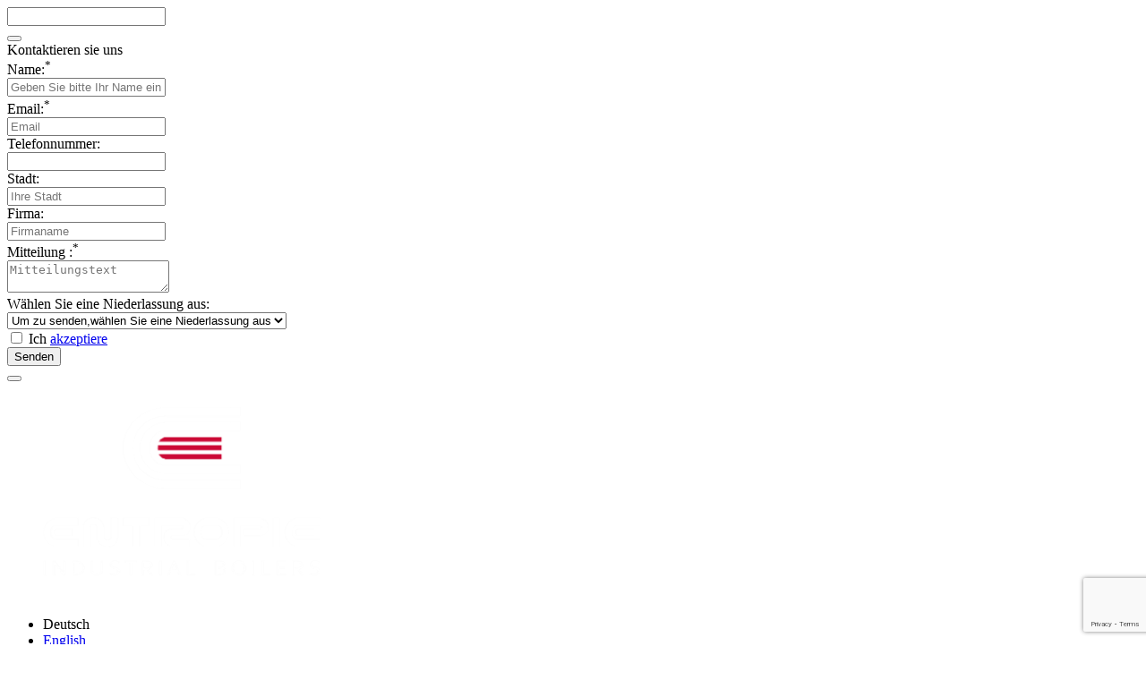

--- FILE ---
content_type: text/html; charset=utf-8
request_url: https://entropie.de/products/heizkessel/tt115-10-bar-110-c/
body_size: 71859
content:
<!DOCTYPE html>
<html lang="ru">
<head>
<meta name="yandex-verification" content="93d0a17ad04756e6" />

<!-- Yandex.Metrika counter -->
<script type="text/javascript" >
   (function(m,e,t,r,i,k,a){m[i]=m[i]||function(){(m[i].a=m[i].a||[]).push(arguments)};
   m[i].l=1*new Date();k=e.createElement(t),a=e.getElementsByTagName(t)[0],k.async=1,k.src=r,a.parentNode.insertBefore(k,a)})
   (window, document, "script", "https://mc.yandex.ru/metrika/tag.js", "ym");

   ym(74040907, "init", {
        clickmap:true,
        trackLinks:true,
        accurateTrackBounce:true,
        webvisor:true
   });
</script>
<noscript><div><img src="https://mc.yandex.ru/watch/74040907" style="position:absolute; left:-9999px;" alt="" /></div></noscript>
<!-- /Yandex.Metrika counter -->
<!-- Global site tag (gtag.js) - Google Analytics -->
<script async src="https://www.googletagmanager.com/gtag/js?id=G-77V6BN1H2R"></script>
<script>
  window.dataLayer = window.dataLayer || [];
  function gtag(){dataLayer.push(arguments);}
  gtag('js', new Date());

  gtag('config', 'G-77V6BN1H2R');
</script>

    <meta charset="utf-8">
    <meta name="viewport" content="width=device-width, initial-scale=1">
    <meta name="theme-color" content="#0C3D63">
        <meta name="yandex-verification" content="8d7d9c69b5cc303b"/>
    <meta name="google-site-verification" content="qhDnQ8ptU_uJ_i7kAuwgitOdFvhaedfQ14PyYrEmCRQ"/>

        <title>
                    ТТ115 (10 bar 110 °C) / HEIZKESSEL / ENTROPIE.DE             </title>

        <meta name='description' content='Heißwasserkessel ENTROPIE TT100 ist ein Dreiweg-Niedertemperatur-Industrieflammrohrkessel, der in einem Leistungsbereich von 1.000 kW bis 16.500 kW eingesetzt wird.'>        
    
    <link rel='shortcut icon' href='/favicon.png' type='image/png'>

    <link rel="stylesheet" href="/netcat_template/template/ENTROPIE/assets/css/vendor.min.css?v=1.052">
        <link rel="stylesheet" href="/netcat_template/template/ENTROPIE/assets/css/edits.css?v=1.052">
      <script src="/netcat_template/template/ENTROPIE/assets/js/scripts.min1.js?v=1.052"></script>

        
    <script src="https://www.google.com/recaptcha/api.js?render=6Len9ZEoAAAAAO6r9JIXibLxEIw3tnCG-b6Pf7Z7&hl=en"></script>

<script>
var NETCAT_PATH = '/netcat/';
(function(k,g,l,q,n,v,C){function w(a){a={newTemplateContent:a};var b;"function"!=typeof k[n]?(b=g.createEvent(n),b["init"+n]("ncPartialUpdate",!1,!1,a)):b=new k[n]("ncPartialUpdate",{detail:a});g.dispatchEvent(b)}function x(a){var b=[],c=g.createNodeIterator(g.body,NodeFilter.SHOW_COMMENT,null,!1),d,e,h,m,r;for(a&&(a=D(a));d=c.nextNode();)if(e=d.nodeValue.match(E))try{m=JSON.parse(e[2]),r=m.partial+t(m.data||{}),h={start:d,id:e[1],param:m,key:r,cacheKey:y+m.template+"_"+r},u(h),a&&!F(h,a)||b.push(h)}catch(f){v&&
v.log("Partial error:",f.message,d)}return b}function D(a){"string"==typeof a&&(a=[[a]]);f(a,function(b,c){"string"==typeof b&&(a[c]=b=[b]);b[0]=b[0].split(/\W+/)});return a}function u(a){for(var b=[],c=a.start;c=c.nextSibling;){if(8==c.nodeType&&-1!=c.nodeValue.indexOf("/nc_template_partial "+a.id))return b;b.push(c)}throw Error("No end comment");}function z(a,b){var c=a.start.parentNode;f(u(a),function(a){c.removeChild(a)});var d=c.insertBefore(g.createElement("DIV"),a.start.nextSibling);d.insertAdjacentHTML("afterend",
b);c.removeChild(d);A(u(a));a.param.store&&l.setItem(a.cacheKey,b)}function F(a,b){var c=!1,d=a.param,e=d.data;f(b,function(a){var b=a[1];if((a=-1!=a[0].indexOf(d.partial))&&!(a=b===C||null===b&&null===e)&&(a=b))a:{a=e||{};for(var f in b)if(a[f]!=b[f]){a=!1;break a}a=!0}if(a)return c=!0,!1});return c}function B(a,b,c){if(a.length){var d={partial:[]};f(a,function(a){d.template=a.param.template;a=a.key;var b=d.partial;-1==b.indexOf(a)&&b.push(a)});d.referer=location.toString();d.json=1;var e=new XMLHttpRequest,
h=(k.NETCAT_PATH||"/netcat/")+"partial.php"+t(d);e.open("GET",h,!0);e.onreadystatechange=function(){if(4==e.readyState)if(200==e.status)try{var d=JSON.parse(e.responseText);G(a,d);w(d);b(d)}catch(f){c(e)}else c(e)};e.send()}}function G(a,b){f(a,function(a){a.key in b&&z(a,b[a.key])})}function t(a,b){var c=[],d,e;for(d in a)e=a[d],d=q(d),b&&(d=b+"["+d+"]"),e instanceof Array?f(e,function(a){c.push(d+"[]="+q(a))}):"object"==typeof e?c=c.concat(t(e,d)):c.push(d+"="+q(e));b||(c=c.length?"?"+c.join("&"):
"");return c}function A(a){f(a,function(a){if("SCRIPT"==a.tagName){var c=g.head,d=g.createElement("SCRIPT");d.appendChild(g.createTextNode(a.text));c.appendChild(d);c.removeChild(d)}else a.childNodes.length&&A(a.childNodes)})}function p(){}function f(a,b){for(var c=0;c<a.length&&!1!==b(a[c],c);c++);}k.nc_partial_load=function(a,b,c){B(x(a),b||p,c||p)};k.nc_partial_clear_cache=function(){for(var a in l)l.hasOwnProperty(a)&&!a.indexOf(y)&&l.removeItem(a)};g.addEventListener("DOMContentLoaded",function(){var a=
[],b={},c;f(x(),function(d){var e=d.param,f,g;e.defer&&(g=!0,e.store&&null!==(f=l.getItem(d.cacheKey))&&(z(d,f),b[d.key]=f,c=!0,g=!1));(g||e.reload)&&a.push(d)});c&&w(b);B(a,p,p)});var E=/nc_template_partial (\S+) ({.+})/,y="nc_partial_"})(window,document,sessionStorage,encodeURIComponent,"CustomEvent",console);
</script>
</head>
<body>

<div class='tpl-block-list tpl-component-entroros-feedback tpl-template-popup' id='nc-block-abdfa488b1a34ffa5409b5881fc17de5'><div class='tpl-block-add-form tpl-component-entroros-feedback tpl-template-popup'><span class="contacts-us-overlay"></span><!-- /contacts-us-overlay -->
<div class="contacts-us">
    <div class="contacts-us-in">

        <div class="container-fluid">
            <form data-action="popup-feedback" method='post' action='/netcat/add.php'>
                <div id='nc_moderate_form'>
                    <div class='nc_clear'></div>
                    <input name='admin_mode' type='hidden' value=''/>
                    <input type='hidden' name='nc_token' value='7aac62340a45d98746c7013bf7043be9' />                    <input name='catalogue' type='hidden' value='2'/>
                    <input name='cc' type='hidden' value='201'/>
                    <input name='sub' type='hidden' value='75'/><input name='posting' type='hidden' value='1'/>
                    <input name='curPos' type='hidden' value='0'/>
                    <input name='f_Parent_Message_ID' type='hidden' value=''/>
                    <input type='email' name='Email' class='hidden-input'>
                    <input type='hidden' name='f_Checked' value='1' />                </div>
                <input name='recaptcha' type='hidden' data-recaptcha />
                <div class="row">
                    <div class="col-md-8 col-md-offset-2">

                        <button class="contacts-us-close"></button>


                        <div class="contacts-us-heading">Kontaktieren sie uns</div><!-- /contacts-us -->

                        <div class="row">
                            <div class="col-sm-6">

                                <label class="app-label">Name:<sup>*</sup></label>
                                <div class="app-field">
                                    <input type="text" name="f_Name"
                                           value=""
                                           placeholder="Geben Sie bitte Ihr Name ein" class="app-input" required>
                                    
                                </div><!-- /app-field -->

                                <div class="row">
                                    <div class="col-sm-6">

                                        <label class="app-label">Email:<sup>*</sup></label>
                                        <div class="app-field">
                                            <input name="f_Email" type="email" placeholder="Email"
                                                   class="app-input" value=""
                                                   required>
                                        </div><!-- /app-field -->

                                    </div><!-- /col-sm-6 -->
                                    <div class="col-sm-6">

                                        <label class="app-label">Telefonnummer:</label>
                                        <div class="app-field">
                                            <input name="f_Phone" type="tel"
                                                   class="app-input js-mask-phone">
                                        </div><!-- /app-field -->

                                    </div><!-- /col-sm-6 -->
                                </div><!-- /row -->

                                <div class="row">
                                    <div class="col-sm-6">

                                        <label class="app-label">Stadt:</label>
                                        <div class="app-field">
                                            <input name="f_City" type="text" placeholder="Ihre Stadt " class="app-input">
                                        </div><!-- /app-field -->

                                    </div><!-- /col-sm-6 -->
                                    <div class="col-sm-6">

                                        <label class="app-label">Firma:</label>
                                        <div class="app-field">
                                            <input name="f_CompanyName" type="text" placeholder="Firmaname "
                                                   class="app-input">
                                        </div><!-- /app-field -->

                                    </div><!-- /col-sm-6 -->
                                </div><!-- /row -->

                            </div><!-- /col-sm-6 -->
                            <div class="col-sm-6">

                                <label class="app-label">Mitteilung :<sup>*</sup></label>
                                <div class="app-field">
                                    <textarea name="f_Message" placeholder="Mitteilungstext"
                                              class="app-textarea"></textarea>
                                </div><!-- /app-field -->
                                                                                                    <label class="app-label">Wählen Sie eine Niederlassung aus:</label>
                                    <div class="app-field">
                                        <select class="app-select__branch" name='Branch' data-placeholder="Um zu senden,wählen Sie eine Niederlassung aus ">
                                                <option value="">Um zu senden,wählen Sie eine Niederlassung aus </option>

                                                                                                    
                                                    <option value="8" >München</option>
                                                    
                                                                                            </select>
                                        </div><!-- /app-field -->

                                    </div><!-- /col-sm-6 -->
                                                            </div><!-- /row -->


                            <div class="contacts-us-ctrl">

                                <div class="row">
                                    <div class="col-sm-6">

                                        <label class="app-check">
                                            <input type="checkbox" name="Data_processing" class="app-check-input">
                                            <span class="app-checkbox"></span>
                                            Ich <a href='/datenschutzerklrung/'>akzeptiere</a>                                        </label>

                                    </div><!-- /col-sm-6 -->
                                    <div class="col-sm-6">

                                        <button type="submit" class="btn btn-md btn-blue">Senden</button>

                                    </div><!-- /col-sm-6 -->
                                </div><!-- /row -->


                            </div><!-- /contacts-us-ctrl -->

                        </div><!-- /col-md-10 col-md-offset-1 -->
                    </div><!-- /row -->

            </form>
        </div><!-- /container-fluid -->

    </div><!-- /contacts-us-in -->
</div>

</div></div>


<button class="btn-up"></button><!-- /btn-up -->

<div class="app app-1240">

    <header class="header">
        <div class="container-fluid">
            <div class="row">
                <div class="col-xs-5 col-md-2">

                    <div class="logo">
                                                <a href="/"><img src="/netcat_files/c/h_81d57fb1e5efe2e6755f168a2145e5fb" alt="ENTROPIE"></a>
                                            </div><!-- /logo -->

                </div><!-- /col-xs-5 col-md-2 -->
                <div class="col-xs-7 col-md-10">

                    <div class="row" style="min-height:60px;">
                        <div class="col-md-5 col-lg-6">

                            
                        </div><!-- /col-md-5 col-lg-6 -->
                        <div class="col-md-7 col-lg-6">

                                                                                                                                        <div class='language-container'>
                                        <ul onclick="" class="language language-select ">
                                            
                                            
                                                <li >
                                                                                                        <span
                                                       class="language-link language-link__de">
                                                        <div class='language-text'>Deutsch</div>
                                                        </span><span class="nav-arrow"></span>                                                                                                </li>

                                            
                                                <li class="is-active">
                                                                                                        <a href="https://entropie.eu/"
                                                       class="language-link language-link__en">
                                                        <div class='language-text'>English</div>
                                                    </a>                                                                                                </li>

                                            
                                                <li class="is-active">
                                                                                                        <a href="http://entropie.pl/"
                                                       class="language-link language-link__pl">
                                                        <div class='language-text'>Polski</div>
                                                    </a>                                                                                                </li>

                                            
                                                <li class="is-active">
                                                                                                        <a href="https://entropie.es/"
                                                       class="language-link language-link__es">
                                                        <div class='language-text'>Español</div>
                                                    </a>                                                                                                </li>

                                            

                                        </ul><!-- /language -->
                                    </div>
                                                                                                
                            
                        </div><!-- /col-md-7 col-lg-6 -->
                    </div><!-- /row -->

                    <!-- nc_template_partial 2 {"template":2,"partial":"partialMenu","data":null,"defer":false,"reload":false,"store":false} -->
<nav class="nav">

    <button class="nav-btn">
        <span></span>
        <span></span>
        <span></span>
        <span></span>
    </button><!-- /nav-btn -->

    <div class="nav-dropdown">
        <div class='row'>
            <div class='col-md-6'>
                <ul class="nav-menu ">
                                                                    <li>
                                                                                                <a href="/Uber-uns/"
                                       class="nav-link">
                                        Über uns                                    </a>
                                                                                    </li>
                                                                    <li>
                                                                                                <a href="/products/"
                                       class="nav-link">
                                        Produkte <span class="nav-arrow"></span>
                                    </a>
                                                                <ul class="nav-sub">
                                                                                                                    <li>
                                                                                                                                                <a href="/products/heizkessel/"
                                                       class="nav-sub-link">
                                                        HEIZKESSEL <span class="nav-arrow"></span>
                                                    </a>
                                                                                                <ul class="nav-sub">
                                                                                                                                                                    <li>
                                                                                                                            <a href="/products/heizkessel/heizkessel-tt50/"
                                                                   class="nav-sub-link">
                                                                    ТТ50  (6 bar 110 °C)                                                                </a>
                                                                                                                    </li>
                                                                                                                                                                    <li>
                                                                                                                            <a href="/products/heizkessel/heizkessel-tt100/"
                                                                   class="nav-sub-link">
                                                                    ТТ100  (6 bar 110 °C)                                                                </a>
                                                                                                                    </li>
                                                                                                                                                                    <li>
                                                                                                                            <a href="/products/heizkessel/heizkessel-tt100-01/"
                                                                   class="nav-sub-link">
                                                                    ТТ100-01  (8,5 bar 140 °C)                                                                </a>
                                                                                                                    </li>
                                                                                                                                                                    <li>
                                                                                                                            <a href="/products/heizkessel/heizkessel-tt100-02/"
                                                                   class="nav-sub-link">
                                                                    ТТ100-02 (16 bar 170 °C)                                                                </a>
                                                                                                                    </li>
                                                                                                                                                                    <li>
                                                                                                                            <span class="nav-sub-link is-active">
                                                                    ТТ115  (10 bar 110 °C)                                                                </span>
                                                                                                                    </li>
                                                                                                                                                                    <li>
                                                                                                                            <a href="/products/heizkessel/heizkessel-tt150/"
                                                                   class="nav-sub-link">
                                                                    ТТ150 (10 bar 150 °C)                                                                </a>
                                                                                                                    </li>
                                                                                                    </ul>
                                                                                    </li>
                                                                                                                    <li>
                                                                                                                                                <a href="/products/dampfkessel/"
                                                       class="nav-sub-link">
                                                        DAMPFKESSEL <span class="nav-arrow"></span>
                                                    </a>
                                                                                                <ul class="nav-sub">
                                                                                                                                                                    <li>
                                                                                                                            <a href="/products/dampfkessel/dampfkessel-tt200-8-bar/"
                                                                   class="nav-sub-link">
                                                                    ТТ200  (8 bar 175 °C)                                                                </a>
                                                                                                                    </li>
                                                                                                                                                                    <li>
                                                                                                                            <a href="/products/dampfkessel/dampfkessel-tt200-12-bar-191-c/"
                                                                   class="nav-sub-link">
                                                                    ТТ200  (12 bar 191 °C)                                                                </a>
                                                                                                                    </li>
                                                                                                                                                                    <li>
                                                                                                                            <a href="/products/dampfkessel/dampfkessel-tt200-16-bar-204-c/"
                                                                   class="nav-sub-link">
                                                                    ТТ200  (16 bar 204 °C)                                                                </a>
                                                                                                                    </li>
                                                                                                                                                                    <li>
                                                                                                                            <a href="/products/dampfkessel/dampfkessel-tt250-8-bar/"
                                                                   class="nav-sub-link">
                                                                    ТТ250  (8 bar 175 °C)                                                                </a>
                                                                                                                    </li>
                                                                                                                                                                    <li>
                                                                                                                            <a href="/products/dampfkessel/dampfkessel-tt250-12-bar-191-c/"
                                                                   class="nav-sub-link">
                                                                    ТТ250  (12 bar 191 °C)                                                                </a>
                                                                                                                    </li>
                                                                                                    </ul>
                                                                                    </li>
                                                                                                                    <li>
                                                                                                                                                <a href="/products/wasserrohrkessel/"
                                                       class="nav-sub-link">
                                                        WASSERROHRKESSEL <span class="nav-arrow"></span>
                                                    </a>
                                                                                                <ul class="nav-sub">
                                                                                                                                                                    <li>
                                                                                                                            <a href="/products/wasserrohrkessel/tt300-16-bar-170-c/"
                                                                   class="nav-sub-link">
                                                                    ТТ300  (16 bar 170 °C)                                                                </a>
                                                                                                                    </li>
                                                                                                    </ul>
                                                                                    </li>
                                                                                                                    <li>
                                                                                                                                                <a href="/products/dampfsysteme/"
                                                       class="nav-sub-link">
                                                        DAMPFSYSTEME <span class="nav-arrow"></span>
                                                    </a>
                                                                                                <ul class="nav-sub">
                                                                                                                                                                    <li>
                                                                                                                            <a href="/products/dampfsysteme/entgaser/"
                                                                   class="nav-sub-link">
                                                                    Entgaser                                                                </a>
                                                                                                                    </li>
                                                                                                                                                                    <li>
                                                                                                                            <a href="/products/dampfsysteme/economayser/"
                                                                   class="nav-sub-link">
                                                                    Economayser                                                                </a>
                                                                                                                    </li>
                                                                                                                                                                    <li>
                                                                                                                            <a href="/products/dampfsysteme/dampfberhitzer/"
                                                                   class="nav-sub-link">
                                                                    Dampfüberhitzer                                                                </a>
                                                                                                                    </li>
                                                                                                                                                                    <li>
                                                                                                                            <a href="/products/dampfsysteme/speisesystem/"
                                                                   class="nav-sub-link">
                                                                    Speisesystem                                                                </a>
                                                                                                                    </li>
                                                                                                                                                                    <li>
                                                                                                                            <a href="/products/dampfsysteme/abscheider/"
                                                                   class="nav-sub-link">
                                                                    Abscheider                                                                </a>
                                                                                                                    </li>
                                                                                                                                                                    <li>
                                                                                                                            <a href="/products/dampfsysteme/ablasswasser-entspannungs-und-khlungsmodul/"
                                                                   class="nav-sub-link">
                                                                    Ablasswasser Entspannungs und Kühlungsmodul                                                                </a>
                                                                                                                    </li>
                                                                                                                                                                    <li>
                                                                                                                            <a href="/products/dampfsysteme/kondensatbehlter/"
                                                                   class="nav-sub-link">
                                                                    Kondensatbehälter                                                                </a>
                                                                                                                    </li>
                                                                                                    </ul>
                                                                                    </li>
                                                                                                                    <li>
                                                                                                                                                <a href="/products/kessel-automatisierungs-systeme/"
                                                       class="nav-sub-link">
                                                        KESSEL AUTOMATISIERUNGS SYSTEME <span class="nav-arrow"></span>
                                                    </a>
                                                                                                <ul class="nav-sub">
                                                                                                                                                                    <li>
                                                                                                                            <a href="/products/kessel-automatisierungs-systeme/entromatic-100ms-copy/"
                                                                   class="nav-sub-link">
                                                                    Entromatic 100MS                                                                </a>
                                                                                                                    </li>
                                                                                                                                                                    <li>
                                                                                                                            <a href="/products/kessel-automatisierungs-systeme/entromatic-500-copy/"
                                                                   class="nav-sub-link">
                                                                    Entromatic 500                                                                </a>
                                                                                                                    </li>
                                                                                                                                                                    <li>
                                                                                                                            <a href="/products/kessel-automatisierungs-systeme/entromatic-503-copy/"
                                                                   class="nav-sub-link">
                                                                    Entromatic 503                                                                </a>
                                                                                                                    </li>
                                                                                                    </ul>
                                                                                    </li>
                                                                                                                    <li>
                                                                                                                                                <a href="/products/kesselrohrreinigungssystem/"
                                                       class="nav-sub-link">
                                                        Kesselrohrreinigungssystem                                                    </a>
                                                                                                                                    </li>
                                                                    </ul>
                                                    </li>
                                                                    <li>
                                                                                                <a href="/projekte/"
                                       class="nav-link">
                                        Projekte                                    </a>
                                                                                    </li>
                                                                    <li>
                                                                                                <a href="/KONTAKT/"
                                       class="nav-link">
                                        KONTAKT                                    </a>
                                                                                    </li>
                                    </ul><!-- /nav-menu -->
            </div>

            <div class='col-md-3'>
                            </div>

            <div class="col-md-3">
                <a href="#" class="btn btn-blue btn-contacts-us">Kontaktieren sie uns</a>
            </div>
        </div><!-- /row -->
    </div><!-- /nav-dropdown -->

</nav><!-- /nav --><!-- /nc_template_partial 2 -->
                </div><!-- /col-xs-7 col-md-10 -->
            </div><!-- /row -->
            <div class="row">
                <div class="col-xs-12 col-sm-12 visible-xs visible-sm mobile-top-menu">

                </div>
            </div>
        </div><!-- /container-fluid -->
    </header><!-- /header -->

    <main class="main">
        

<div class="container-fluid">

    <ul itemscope itemtype="http://schema.org/BreadcrumbList"
    class="breadcrumbs">
                <li itemprop="itemListElement" itemscope
            itemtype="http://schema.org/ListItem">
                                                                    <a itemprop="item" class='hidden-for-scheme' href="/">
                        <span itemprop="name">STARTSEITE</span>
                        <meta itemprop="position" content="1"/>
                    </a>
                    <span class="breadcrumbs-link">
                        <svg version="1.1" id="Capa_1" xmlns="http://www.w3.org/2000/svg"
                             xmlns:xlink="http://www.w3.org/1999/xlink" x="0px" y="0px"
                             viewBox="0 0 24.3 22" style="enable-background:new 0 0 24.3 22;fill:#0096C4;"
                             xml:space="preserve">
                            <g>
                                <g>
                                    <g>
                                        <g>
                                            <path class="st0" d="M24,10L12.6,0.2c-0.3-0.2-0.7-0.2-1,0L7.6,3.7V2.3c0-0.8-0.7-1.5-1.5-1.5S4.6,1.4,4.6,2.3v4.1L0.3,10
                                                c-0.3,0.3-0.4,0.8-0.1,1.1c0.3,0.3,0.8,0.3,1.1,0.1l10.9-9.4L23,11.2c0.1,0.1,0.3,0.2,0.5,0.2c0.2,0,0.4-0.1,0.6-0.3
                                                C24.4,10.8,24.3,10.3,24,10z"/>
                                            <path class="st0" d="M13.1,5.7c-0.3-0.2-0.6-0.3-1-0.3s-0.7,0.1-1,0.3l-7.6,6.2C3.2,12.2,3,12.6,3,13v7.4C3,21.3,3.7,22,4.6,22
                                                h4.6v-7.6h6.1V22h4.6c0.8,0,1.5-0.7,1.5-1.5V13c0-0.5-0.2-0.9-0.6-1.2L13.1,5.7z"/>
                                        </g>
                                    </g>
                                </g>
                            </g>
                        </svg>
                    </span>
                                    </li>
                <li itemprop="itemListElement" itemscope
            itemtype="http://schema.org/ListItem">
                                                <a itemprop="item" href="/products/" class="breadcrumbs-link">
                        <span itemprop="name">Produkte</span>
                    </a>
                    <meta itemprop="position" content="2"/>
                                    </li>
                <li itemprop="itemListElement" itemscope
            itemtype="http://schema.org/ListItem">
                                                <a itemprop="item" href="/products/heizkessel/" class="breadcrumbs-link">
                        <span itemprop="name">HEIZKESSEL</span>
                    </a>
                    <meta itemprop="position" content="3"/>
                                    </li>
                <li itemprop="itemListElement" itemscope
            itemtype="http://schema.org/ListItem">
                            <a itemprop="item" class='hidden-for-scheme' href="/products/heizkessel/tt115-10-bar-110-c/">
                    <span itemprop="name">ТТ115  (10 bar 110 °C)</span>
                </a>
                <span>ТТ115  (10 bar 110 °C)</span>
                <meta itemprop="position" content="4"/>
                    </li>
    </ul><!-- /breadcrumbs -->                
                <div class='tpl-block-list tpl-component-entroros-products' id='nc-block-f4fea7492df04d83f0be73b9190f9abc'><div id="produkte"></div>        
<div class="card">
    <div class="row">
        <div class="col-sm-6">

                            <div class="gallery">
                    <div class="gallery-slides owl-carousel  ">
                                                                           <!-- <div class="gallery-slides-item" data-fancybox="gallery" data-src="">
                                <img alt="Heizkessel  ТТ115" src="">
                            </div>-->
                            
                              <div class="gallery-slides-item" data-fancybox="gallery"
                                 data-src="/images/cache/with_water_mark_c47bbf9cbab010792bf4b7636bf52323_1920x1080xx0.png">
                                <img src="/images/cache/c47bbf9cbab010792bf4b7636bf52323_760x440xx-1.png">
                            </div>
                            
                                                   <!-- <div class="gallery-slides-item" data-fancybox="gallery" data-src="">
                                <img alt="Heizkessel  ТТ115" src="">
                            </div>-->
                            
                              <div class="gallery-slides-item" data-fancybox="gallery"
                                 data-src="/images/cache/with_water_mark_cade106af38d1fa6cd4f55c49fc7f1c9_1920x1080xx0.png">
                                <img src="/images/cache/cade106af38d1fa6cd4f55c49fc7f1c9_760x440xx-1.png">
                            </div>
                            
                                                   <!-- <div class="gallery-slides-item" data-fancybox="gallery" data-src="">
                                <img alt="Heizkessel  ТТ115" src="">
                            </div>-->
                            
                              <div class="gallery-slides-item" data-fancybox="gallery"
                                 data-src="/images/cache/with_water_mark_cc51f538ac9581dd2788edc6be323be7_1920x1080xx0.png">
                                <img src="/images/cache/cc51f538ac9581dd2788edc6be323be7_760x440xx-1.png">
                            </div>
                            
                                                   <!-- <div class="gallery-slides-item" data-fancybox="gallery" data-src="">
                                <img alt="Heizkessel  ТТ115" src="">
                            </div>-->
                            
                              <div class="gallery-slides-item" data-fancybox="gallery"
                                 data-src="/images/cache/with_water_mark_3acaea04f2ffe8e27a4cddf2a5932a9f_1920x1080xx0.png">
                                <img src="/images/cache/3acaea04f2ffe8e27a4cddf2a5932a9f_760x440xx-1.png">
                            </div>
                            
                                                   <!-- <div class="gallery-slides-item" data-fancybox="gallery" data-src="">
                                <img alt="Heizkessel  ТТ115" src="">
                            </div>-->
                            
                              <div class="gallery-slides-item" data-fancybox="gallery"
                                 data-src="/images/cache/with_water_mark_cde26e67c01ddcb734c46f7667b7babe_1920x1080xx0.png">
                                <img src="/images/cache/cde26e67c01ddcb734c46f7667b7babe_760x440xx-1.png">
                            </div>
                            
                                                                    </div><!-- /gallery-slides -->

                    <div class="gallery-thumbs owl-carousel">
                                                                            <div class="gallery-thumbs-item">
                                <img alt="Heizkessel  ТТ115" src="/images/cache/c47bbf9cbab010792bf4b7636bf52323_79x50xx0.png">
                            </div>
                                                    <div class="gallery-thumbs-item">
                                <img alt="Heizkessel  ТТ115" src="/images/cache/cade106af38d1fa6cd4f55c49fc7f1c9_79x50xx0.png">
                            </div>
                                                    <div class="gallery-thumbs-item">
                                <img alt="Heizkessel  ТТ115" src="/images/cache/cc51f538ac9581dd2788edc6be323be7_79x50xx0.png">
                            </div>
                                                    <div class="gallery-thumbs-item">
                                <img alt="Heizkessel  ТТ115" src="/images/cache/3acaea04f2ffe8e27a4cddf2a5932a9f_79x50xx0.png">
                            </div>
                                                    <div class="gallery-thumbs-item">
                                <img alt="Heizkessel  ТТ115" src="/images/cache/cde26e67c01ddcb734c46f7667b7babe_79x50xx0.png">
                            </div>
                                                                    </div><!-- /gallery-thumbs -->
                </div><!-- /gallery -->
            

        </div><!-- /col-sm-6 -->
        <div class="col-sm-6">

            <div class="card-desc">

                <h1 class="card-heading">Heizkessel  ТТ115</h1><!-- /card-heading -->

                <div class="card-details">
                    <div class="card-details-content">
                        <p>Die Kessel Serie&nbsp;Typ TT115 sind Dreizug-Gasrohr-Hei&szlig;wasserkessel mit der Leistung 1,0 bis 20,0 MW. Die Kessel Typ TT115 sind f&uuml;r die W&auml;rmeversorgung von Geb&auml;uden und Anlagen sowie f&uuml;r die Sicherung von Fertigungsprozessen verschiedener Zweckbestimmung vorgesehen.</p>                    </div>
                    <!--<a href="#" class="card-details-trigger"></a>-->
                </div>

                <div class='tpl-block-list tpl-component-entroros-product-properties' id='nc-block-3e8537bc6880f6e7e7df40ff56ec490f'><ul class="card-info">
        <li title="Nominal heat output">
        &lt; 20 000        <span>kW</span>
    </li>
    <li title="Maximum excess water pressure in the boiler">
        10        <span>bar</span>
    </li>
    <li title="Maximum water temperature at the boiler outlet">
        110        <span>°C</span>
    </li>
</ul><!-- /products-item-info -->
</div>                    <div class="card-download">
                        <div class="row">
                            <div class='tpl-block-list tpl-component-entroros-product-documents' id='nc-block-26d7cfb0edf3aa04adbe5c3f775a7da8'>


<div class="col-md-6">
    <a href="/netcat_files/411/880/h_589c7d75b11520a78f027d1e91c3d83d" target="_blank" class="btn-pdf">
        Bedienanleitung            </a>
</div><!-- /col-md-6 -->



</div>
                                                    </div><!-- /row -->
                    </div><!-- /card-download -->
                            </div><!-- /card-desc -->

        </div><!-- /col-sm-6 -->
    </div><!-- /row -->


    
            <div class="card-tabs">

            <ul class="card-tabs-menu">
                                                                        <li class="is-active">Beschreibung</li>
                            </ul><!-- /card-tabs-menu -->

                                                        <div class="card-tabs-panel is-active">
                    <div class="text-with-title"><ul>
<li><strong>Die Brennkammer </strong>&ndash; das Flammrohr &ndash; und das Kesselgeh&auml;use haben eine zylindrische Form. Die Nachschaltheizfl&auml;chen werden durch die Heizrohre des zweiten und dritten Zuges gebildet, die achsensymmetrisch um die Brennkammer angeordnet sind. Die zwei- und dreireihige Anordnung der Heizrohre des zweiten Zuges sorgt f&uuml;r eine hohe Intensit&auml;t des W&auml;rmeaustauschs und erh&ouml;ht den Wirkungsgrad des Kessels.</li></ul>
<p></p>
<ul>
<li><strong>Die vollst&auml;ndig bestr&ouml;mte erste Wendekammer</strong> ist durch die hintere Rohrplatte und den Kl&ouml;pperboden gebildet. Die zweite Wendekammer wird durch die vordere Rohrplatte und die Vertiefung der Auskleidung von der Stirnt&uuml;r des Kessels gebildet, welche eine spezielle Ausf&uuml;hrung f&uuml;r den Brennertyp aufweist. Die Stirnt&uuml;r des Kessels kann mit dem eingebauten Brenner vollst&auml;ndig zur beliebigen Seite ge&ouml;ffnet werden.</li></ul>
<p></p>
<ul>
<li><strong>Bei ge&ouml;ffneter Stirnt&uuml;r wird</strong> ein bequemer Zugang zur Brennkammer und zu den Heizrohren w&auml;hrend der Wartung und Reinigung des Kessels gew&auml;hrleistet. Die Inspektion und die Reinigung der ersten Wendekammer erfolgt durch die Brennkammer. Die Wassereintritt- und -Austrittstutzen sowie die Notleitungsstutzen befinden sich oberhalb des Kessels. Die Kessel Typ ТТ115 verf&uuml;gen je &uuml;ber zwei Notleitungsstutzen. Unter dem Wassereintrittstutzen wird das Wasserleitelement eingebaut, das die effektivste Verteilung des W&auml;rmetr&auml;gers im Inneren des Kessels gew&auml;hrleistet.</li></ul>
<p></p>
<ul>
<li><strong>Das Dreizugkonzept des Gasweges vom Kessel</strong> mit geringer W&auml;rmebelastung der Brennkammer erm&ouml;glicht eine bequeme Einstellung von den Flammenf&uuml;hrungen des Kessels sowie minimale Emissionen sch&auml;dlicher Verbrennungsprodukte. Der niedrige aerodynamische Widerstand des Kessels erm&ouml;glicht eine optimale Auswahl der Brenneranlage.</li></ul>
<p></p>
<ul>
<li><strong>Die Befestigung der ersten Wendekammer </strong>des Kessels an einem einheitlichen st&uuml;tzgleitenden oder starren (f&uuml;r Kessel &uuml;ber 8,0 MW) Anker von der Feuerungskonstruktion der Kessel gew&auml;hrleistet den Ausgleich von zyklischen W&auml;rmebelastungen und somit auch die lange Lebensdauer der Kessel.</li></ul></div>                </div><!-- /card-tabs-panel -->
                    </div><!-- /card-tabs -->
    
</div><!-- /card -->

<div class='tpl-block-list tpl-component-entroros-products tpl-template-similar-products' id='nc-block-a774356a9ea679ca7370c282d3ab942f'><hr>
<div class="products">
    
    <div class="row">
        <div class="col-md-4">
            
            <h2 class="products-heading">
                                Ähnliche Produkte            </h2><!-- /products-heading -->
        
        </div><!-- /col-md-8 -->
        <div class="col-md-6">
                            <p class="products-text">Produktion von hochwertigen Kesseln und Anlagen zur Erzeugung von Wärmeenergie in Form von Dampf und Heißwasser.</p><!-- /products-text -->
                    </div><!-- /col-md-6 -->
        <div class="col-md-2">
            
            <div class="products-ctrl">
                <a href="/products/"
                   class="btn btn-square btn-blue">Alle Produkte</a>
            </div><!-- /products-ctrl -->
        
        </div><!-- /col-md-2 -->
    </div><!-- /row -->
    
    <ul class="products-list products-list__catalog owl-carousel owl-alike-products">
                                <li class="col-xs-12 col-sm-6 col-md-3 owl-item">
            <a href="/products/heizkessel/heizkessel-tt50/" class="products-item">

                <h3 class="products-item-title center">Heizkessel ТТ50</h3><!-- /products-item-title -->

                <figure class="products-item-image">
                    <img src="/netcat_files/79/127/h_3874fc989df265fea6748fd6b777c834" alt="Heizkessel ТТ50">
                </figure>
                <!-- /products-item-image -->
                <div class='tpl-block-list tpl-component-entroros-product-properties' id='nc-block-d82c5ea4db7d28c045fe5666623c2dbd'><ul class="products-item-info">
    <li title="Nominal heat output">
        &lt; 2 000        <span>kW</span>
    </li>
    <li title="Maximum excess water pressure in the boiler">
        6        <span>bar</span>
    </li>
    <li title="Maximum water temperature at the boiler outlet">
        110        <span>°C</span>
    </li>
</ul><!-- /products-item-info -->
</div>            </a><!-- /products-item -->
        </li>
                <li class="col-xs-12 col-sm-6 col-md-3 owl-item">
            <a href="/products/heizkessel/heizkessel-tt100/" class="products-item">

                <h3 class="products-item-title center">Heizkessel  ТТ100</h3><!-- /products-item-title -->

                <figure class="products-item-image">
                    <img src="/netcat_files/80/132/h_a65e8a243171db2e93f92def64478331" alt="Heizkessel  ТТ100">
                </figure>
                <!-- /products-item-image -->
                <div class='tpl-block-list tpl-component-entroros-product-properties' id='nc-block-cb4e10373f5caba74bcb83578ea1c4b1'><ul class="products-item-info">
    <li title="Nominal heat output">
        &lt; 20 000        <span>kW</span>
    </li>
    <li title="Maximum excess water pressure in the boiler">
        6        <span>bar</span>
    </li>
    <li title="Maximum water temperature at the boiler outlet">
        110        <span>°C</span>
    </li>
</ul><!-- /products-item-info -->
</div>            </a><!-- /products-item -->
        </li>
                <li class="col-xs-12 col-sm-6 col-md-3 owl-item">
            <a href="/products/heizkessel/heizkessel-tt100-01/" class="products-item">

                <h3 class="products-item-title center">Heizkessel ТТ100-01</h3><!-- /products-item-title -->

                <figure class="products-item-image">
                    <img src="/netcat_files/82/140/h_bce9e2f270ac639548a45a21fa485974" alt="Heizkessel ТТ100-01">
                </figure>
                <!-- /products-item-image -->
                <div class='tpl-block-list tpl-component-entroros-product-properties' id='nc-block-1d9b1544337006315d2af54f7ebad4f9'><ul class="products-item-info">
    <li title="Nominal heat output">
        &lt; 20 000        <span>kW</span>
    </li>
    <li title="Maximum excess water pressure in the boiler">
        8,5        <span>bar</span>
    </li>
    <li title="Maximum water temperature at the boiler outlet">
        140        <span>°C</span>
    </li>
</ul><!-- /products-item-info -->
</div>            </a><!-- /products-item -->
        </li>
                <li class="col-xs-12 col-sm-6 col-md-3 owl-item">
            <a href="/products/heizkessel/heizkessel-tt100-02/" class="products-item">

                <h3 class="products-item-title center">Heizkessel ТТ100-02</h3><!-- /products-item-title -->

                <figure class="products-item-image">
                    <img src="/netcat_files/83/144/h_c5372058f9aef0aebd5513b5da71bd21" alt="Heizkessel ТТ100-02">
                </figure>
                <!-- /products-item-image -->
                <div class='tpl-block-list tpl-component-entroros-product-properties' id='nc-block-c0a3a145a4cff8f7ea14b075ffee91a8'><ul class="products-item-info">
    <li title="Nominal heat output">
        &lt; 20 000        <span>kW</span>
    </li>
    <li title="Maximum excess water pressure in the boiler">
        16        <span>bar</span>
    </li>
    <li title="Maximum water temperature at the boiler outlet">
        170        <span>°C</span>
    </li>
</ul><!-- /products-item-info -->
</div>            </a><!-- /products-item -->
        </li>
                <li class="col-xs-12 col-sm-6 col-md-3 owl-item">
            <a href="/products/heizkessel/heizkessel-tt150/" class="products-item">

                <h3 class="products-item-title center">Heizkessel ТТ150</h3><!-- /products-item-title -->

                <figure class="products-item-image">
                    <img src="/netcat_files/84/148/h_6e1494f413c467c8f975c6772f5fdc9c" alt="Heizkessel ТТ150">
                </figure>
                <!-- /products-item-image -->
                <div class='tpl-block-list tpl-component-entroros-product-properties' id='nc-block-59adca26ac8e20d5e74be236ce7278c3'><ul class="products-item-info">
    <li title="Номинальная тепловая мощность">
        &lt; 20 000        <span>kW</span>
    </li>
    <li title="Максимальное избыточное давление воды в котле">
        10        <span>bar</span>
    </li>
    <li title="Максимальная температура воды на выходе из котла">
        150        <span>°C</span>
    </li>
</ul><!-- /products-item-info -->
</div>            </a><!-- /products-item -->
        </li>
     </ul><!-- /products-list -->

</div><!-- /products -->
</div>
 </div>            
</div><!-- /container-fluid -->
    </main><!-- /main -->

    <footer class="footer">
        <br><br>
        <div class="container-fluid">
            <div class="row">
                <div class="col-sm-6 col-md-3">

                                            <div class="logo-sm">
                            <img src="/netcat_files/c/h_2e30ef9dac514f494deb61de619d23a2" alt="ENTROPIE">
                        </div><!-- /logo-sm -->
                    
                </div><!-- /col-md-4 -->
                <div class="col-sm-6 col-md-5 col-md-offset-1">
                    <!-- nc_template_partial 3 {"template":2,"partial":"partialMenuTop","data":{"for_footer":1},"defer":false,"reload":false,"store":false} -->    <nav class="nav-info">
        <ul class="nav-info-menu">
                            <li>
                                            <a href="/KONTAKT/" class="nav-info-link">KONTAKT</a>
                                    </li>
                            <li>
                                            <a href="/impressum/" class="nav-info-link">Impressum</a>
                                    </li>
                            <li>
                                            <a href="/datenschutzerklrung/" class="nav-info-link">Datenschutzerklärung</a>
                                    </li>
                    </ul><!-- /nav-info-menu -->
    </nav><!-- /nav-info -->
<!-- /nc_template_partial 3 -->
                                            <p class="caption">Design und Herstellung von HighTech Lösungen für Wärme- / Dampferzeugung</p>
                    
                                    </div><!-- /col-md-4 -->
                <div class="col-sm-6 col-md-3">
                                                                                            <div class='language-container'>
                            <ul onclick="" class="language language-select ">
                                
                                    <li >
                                                                                             <span
                                                       class="language-link language-link__de">
                                                        <div class='language-text'>Deutsch</div>
                                                        </span><span class="nav-arrow"></span>                                                                                    </li>

                                
                                    <li class="is-active">
                                                                                             <a href="https://entropie.eu/"
                                                       class="language-link language-link__en">
                                                        <div class='language-text'>English</div>
                                                    </a>                                                                                    </li>

                                
                                    <li class="is-active">
                                                                                             <a href="http://entropie.pl/"
                                                       class="language-link language-link__pl">
                                                        <div class='language-text'>Polski</div>
                                                    </a>                                                                                    </li>

                                
                                    <li class="is-active">
                                                                                             <a href="https://entropie.es/"
                                                       class="language-link language-link__es">
                                                        <div class='language-text'>Español</div>
                                                    </a>                                                                                    </li>

                                                            </ul><!-- /language -->
                        </div>
                                                                <div class="contacts-us-container">
                        <a href="#"
                           class="btn btn-blue btn-contacts-us">Kontaktieren sie uns</a>
                    </div>
                                                            <a class="sitemap-href" href="/sitemap/">Sitemap</a>
                                                                <ul class="social">
                                                        <!-- <li><a href="#" class="social-link social-link__im"></a></li> -->
                            <!-- <li><a href="#" class="social-link social-link__gp"></a></li> -->
                                                            <li>
                                    <a href="https://www.facebook.com/industrialboilers.de/"
                                       class="social-link social-link__fb" target="_blank"></a>
                                </li>
                                                                                                                  <li>
                                <a href="https://www.instagram.com/entropie.boilers"
                                   class="social-link social-link__im" target="_blank"></a>
                              </li>
                                                                                      <li>
                                <a href="https://www.youtube.com/channel/UCFJg4YP8PF5MppwRyJaGicQ"
                                   class="social-link social-link__yt" target="_blank"></a>
                              </li>
                                                    </ul><!-- /social -->
                                        <nav class="nav-group">
                                                <!-- /nav-group-heading -->
                        <address class="nav-group-address">
                                                        <!-- 							ИНН 7811348779<br>
                                                            КПП 781001001<br>
                                                            ОГРН 5067847113329 -->
                        </address><!-- /nav-group-address -->
                    </nav><!-- /nav-group -->

                </div><!-- /col-md-4 -->
            </div><!-- /row -->
        </div><!-- /container-fluid -->

        <p class="copyright">©2006-2026 ENTROPIE GmbH</p><!-- /copyright -->

    </footer><!-- /footer -->
</div><!-- /app -->
<script src="/netcat_template/template/ENTROPIE/assets/js/vendors.min.js?v=1.052"></script>
<script src="/netcat_template/template/ENTROPIE/assets/js/modal.js?v=1.052"></script>
<script src="/netcat_template/template/ENTROPIE/assets/js/simplebar.js"></script>
<script>
	$('[data-recaptcha]').each(function(){
		var recaptcha = $(this);
		var form = $(this).closest('form');
		var buttonSubmit = $(form).find('button[type="submit"]');
        if (buttonSubmit.length === 0) buttonSubmit = $(form).find('button:not([type])');

		$(buttonSubmit).on('click', function(e){
			e.preventDefault();
			$(buttonSubmit).prop('disabled', true);
			grecaptcha.ready(function() {
			  grecaptcha.execute('6Len9ZEoAAAAAO6r9JIXibLxEIw3tnCG-b6Pf7Z7', {action: 'homepage'}).then(function(token) {
				$(recaptcha).val(token);
				$(buttonSubmit).prop('disabled', false);
				$(form).submit();
			  });
			});
		});
	});
</script>

<!-- метрика -->
<script>
  var htmlAddAfterCookieAccept = '<!-- Yandex.Metrika counter -->\n'+
    '<script type="text/javascript" >\n'+
    '   (function(m,e,t,r,i,k,a){m[i]=m[i]||function(){(m[i].a=m[i].a||[]).push(arguments)};\n'+
    '   m[i].l=1*new Date();k=e.createElement(t),a=e.getElementsByTagName(t)[0],k.async=1,k.src=r,a.parentNode.insertBefore(k,a)})\n'+
    '   (window, document, "script", "https://mc.yandex.ru/metrika/tag.js", "ym");\n'+
    '   ym(62432926, "init", {\n'+
    '        clickmap:true,\n'+
    '        trackLinks:true,\n'+
    '        accurateTrackBounce:true,\n'+
    '        webvisor:true\n'+
    '   });\n'+
    '</' + 'script>\n'+
    '<noscript><div><img src="https://mc.yandex.ru/watch/62432926" style="position:absolute; left:-9999px;" alt="" /></div></noscript>\n'+
    '<!-- /Yandex.Metrika counter -->';

  
  htmlAddAfterCookieAccept += '<!-- Yandex.Metrika counter -->\n' +
    '  <script type="text/javascript">\n' +
    '    (function (d, w, c) {\n' +
    '      (w[c] = w[c] || []).push(function () {\n' +
    '        try {\n' +
    '          w.yaCounter50773150 = new Ya.Metrika2({\n' +
    '            id: 50773150,\n' +
    '            clickmap: true,\n' +
    '            trackLinks: true,\n' +
    '            accurateTrackBounce: true,\n' +
    '            webvisor: true\n' +
    '          });\n' +
    '        } catch (e) {\n' +
    '        }\n' +
    '      });\n' +
    '\n' +
    '      var n = d.getElementsByTagName("script")[0],\n' +
    '        s = d.createElement("script"),\n' +
    '        f = function () {\n' +
    '          n.parentNode.insertBefore(s, n);\n' +
    '        };\n' +
    '      s.type = "text/javascript";\n' +
    '      s.async = true;\n' +
    '      s.src = "https://mc.yandex.ru/metrika/tag.js";\n' +
    '\n' +
    '      if (w.opera == "[object Opera]") {\n' +
    '        d.addEventListener("DOMContentLoaded", f, false);\n' +
    '      } else {\n' +
    '        f();\n' +
    '      }\n' +
    '    })(document, window, "yandex_metrika_callbacks2");\n' +
    '  </' + 'script>\n' +
    '  <noscript>\n' +
    '    <div><img src="https://mc.yandex.ru/watch/50773150\n' +
    'https://mc.yandex.ru/watch/50773150\n' +
    '" style="position:absolute; left:-9999px;" alt=""/></div>\n' +
    '  </noscript>\n' +
    '  <!-- /Yandex.Metrika counter -->\n' +
    '\n' +
    '  <!-- Global site tag (gtag.js) - Google Analytics -->\n' +
    '  <script async src="https://www.googletagmanager.com/gtag/js?id=UA-153525093-3"></' + 'script>\n' +
    '  <script>\n' +
    '    window.dataLayer = window.dataLayer || [];\n' +
    '\n' +
    '    function gtag() {\n' +
    '      dataLayer.push(arguments);\n' +
    '    }\n' +
    '\n' +
    '    gtag(\'js\', new Date());\n' +
    '    gtag(\'config\', \'UA-153525093-3\');\n' +
    '  </' + 'script>';

  </script>

    <div class='cookie-msg'>

        <div class='cookie-msg-label'>
            Unsere Website verwendet <a href="https://entropie.de/datenschutzerklrung/">Cookies</a>, um die Benutzerfreundlichkeit zu verbessern. Durch die Nutzung unserer Website erklären Sie sich damit einverstanden.            <span class='cookie-img cookie-yes '><img
                    src='/netcat_template/template/ENTROPIE/assets/images/yes.png' alt="yes"></span>

        </div>


    </div>
    <script>
      $(document).ready(function () {
        $(document).on("click", ".cookie-img", function () {
          document.cookie = "cookie_accept = no;path=/; expires=5";
          $(".cookie-msg").css("display", "none");
          $('body').append(htmlAddAfterCookieAccept);
        });
      });
    </script>
    
</body>
</html>




--- FILE ---
content_type: text/html; charset=utf-8
request_url: https://www.google.com/recaptcha/api2/anchor?ar=1&k=6Len9ZEoAAAAAO6r9JIXibLxEIw3tnCG-b6Pf7Z7&co=aHR0cHM6Ly9lbnRyb3BpZS5kZTo0NDM.&hl=en&v=PoyoqOPhxBO7pBk68S4YbpHZ&size=invisible&anchor-ms=20000&execute-ms=30000&cb=nfnyp13kw58b
body_size: 48516
content:
<!DOCTYPE HTML><html dir="ltr" lang="en"><head><meta http-equiv="Content-Type" content="text/html; charset=UTF-8">
<meta http-equiv="X-UA-Compatible" content="IE=edge">
<title>reCAPTCHA</title>
<style type="text/css">
/* cyrillic-ext */
@font-face {
  font-family: 'Roboto';
  font-style: normal;
  font-weight: 400;
  font-stretch: 100%;
  src: url(//fonts.gstatic.com/s/roboto/v48/KFO7CnqEu92Fr1ME7kSn66aGLdTylUAMa3GUBHMdazTgWw.woff2) format('woff2');
  unicode-range: U+0460-052F, U+1C80-1C8A, U+20B4, U+2DE0-2DFF, U+A640-A69F, U+FE2E-FE2F;
}
/* cyrillic */
@font-face {
  font-family: 'Roboto';
  font-style: normal;
  font-weight: 400;
  font-stretch: 100%;
  src: url(//fonts.gstatic.com/s/roboto/v48/KFO7CnqEu92Fr1ME7kSn66aGLdTylUAMa3iUBHMdazTgWw.woff2) format('woff2');
  unicode-range: U+0301, U+0400-045F, U+0490-0491, U+04B0-04B1, U+2116;
}
/* greek-ext */
@font-face {
  font-family: 'Roboto';
  font-style: normal;
  font-weight: 400;
  font-stretch: 100%;
  src: url(//fonts.gstatic.com/s/roboto/v48/KFO7CnqEu92Fr1ME7kSn66aGLdTylUAMa3CUBHMdazTgWw.woff2) format('woff2');
  unicode-range: U+1F00-1FFF;
}
/* greek */
@font-face {
  font-family: 'Roboto';
  font-style: normal;
  font-weight: 400;
  font-stretch: 100%;
  src: url(//fonts.gstatic.com/s/roboto/v48/KFO7CnqEu92Fr1ME7kSn66aGLdTylUAMa3-UBHMdazTgWw.woff2) format('woff2');
  unicode-range: U+0370-0377, U+037A-037F, U+0384-038A, U+038C, U+038E-03A1, U+03A3-03FF;
}
/* math */
@font-face {
  font-family: 'Roboto';
  font-style: normal;
  font-weight: 400;
  font-stretch: 100%;
  src: url(//fonts.gstatic.com/s/roboto/v48/KFO7CnqEu92Fr1ME7kSn66aGLdTylUAMawCUBHMdazTgWw.woff2) format('woff2');
  unicode-range: U+0302-0303, U+0305, U+0307-0308, U+0310, U+0312, U+0315, U+031A, U+0326-0327, U+032C, U+032F-0330, U+0332-0333, U+0338, U+033A, U+0346, U+034D, U+0391-03A1, U+03A3-03A9, U+03B1-03C9, U+03D1, U+03D5-03D6, U+03F0-03F1, U+03F4-03F5, U+2016-2017, U+2034-2038, U+203C, U+2040, U+2043, U+2047, U+2050, U+2057, U+205F, U+2070-2071, U+2074-208E, U+2090-209C, U+20D0-20DC, U+20E1, U+20E5-20EF, U+2100-2112, U+2114-2115, U+2117-2121, U+2123-214F, U+2190, U+2192, U+2194-21AE, U+21B0-21E5, U+21F1-21F2, U+21F4-2211, U+2213-2214, U+2216-22FF, U+2308-230B, U+2310, U+2319, U+231C-2321, U+2336-237A, U+237C, U+2395, U+239B-23B7, U+23D0, U+23DC-23E1, U+2474-2475, U+25AF, U+25B3, U+25B7, U+25BD, U+25C1, U+25CA, U+25CC, U+25FB, U+266D-266F, U+27C0-27FF, U+2900-2AFF, U+2B0E-2B11, U+2B30-2B4C, U+2BFE, U+3030, U+FF5B, U+FF5D, U+1D400-1D7FF, U+1EE00-1EEFF;
}
/* symbols */
@font-face {
  font-family: 'Roboto';
  font-style: normal;
  font-weight: 400;
  font-stretch: 100%;
  src: url(//fonts.gstatic.com/s/roboto/v48/KFO7CnqEu92Fr1ME7kSn66aGLdTylUAMaxKUBHMdazTgWw.woff2) format('woff2');
  unicode-range: U+0001-000C, U+000E-001F, U+007F-009F, U+20DD-20E0, U+20E2-20E4, U+2150-218F, U+2190, U+2192, U+2194-2199, U+21AF, U+21E6-21F0, U+21F3, U+2218-2219, U+2299, U+22C4-22C6, U+2300-243F, U+2440-244A, U+2460-24FF, U+25A0-27BF, U+2800-28FF, U+2921-2922, U+2981, U+29BF, U+29EB, U+2B00-2BFF, U+4DC0-4DFF, U+FFF9-FFFB, U+10140-1018E, U+10190-1019C, U+101A0, U+101D0-101FD, U+102E0-102FB, U+10E60-10E7E, U+1D2C0-1D2D3, U+1D2E0-1D37F, U+1F000-1F0FF, U+1F100-1F1AD, U+1F1E6-1F1FF, U+1F30D-1F30F, U+1F315, U+1F31C, U+1F31E, U+1F320-1F32C, U+1F336, U+1F378, U+1F37D, U+1F382, U+1F393-1F39F, U+1F3A7-1F3A8, U+1F3AC-1F3AF, U+1F3C2, U+1F3C4-1F3C6, U+1F3CA-1F3CE, U+1F3D4-1F3E0, U+1F3ED, U+1F3F1-1F3F3, U+1F3F5-1F3F7, U+1F408, U+1F415, U+1F41F, U+1F426, U+1F43F, U+1F441-1F442, U+1F444, U+1F446-1F449, U+1F44C-1F44E, U+1F453, U+1F46A, U+1F47D, U+1F4A3, U+1F4B0, U+1F4B3, U+1F4B9, U+1F4BB, U+1F4BF, U+1F4C8-1F4CB, U+1F4D6, U+1F4DA, U+1F4DF, U+1F4E3-1F4E6, U+1F4EA-1F4ED, U+1F4F7, U+1F4F9-1F4FB, U+1F4FD-1F4FE, U+1F503, U+1F507-1F50B, U+1F50D, U+1F512-1F513, U+1F53E-1F54A, U+1F54F-1F5FA, U+1F610, U+1F650-1F67F, U+1F687, U+1F68D, U+1F691, U+1F694, U+1F698, U+1F6AD, U+1F6B2, U+1F6B9-1F6BA, U+1F6BC, U+1F6C6-1F6CF, U+1F6D3-1F6D7, U+1F6E0-1F6EA, U+1F6F0-1F6F3, U+1F6F7-1F6FC, U+1F700-1F7FF, U+1F800-1F80B, U+1F810-1F847, U+1F850-1F859, U+1F860-1F887, U+1F890-1F8AD, U+1F8B0-1F8BB, U+1F8C0-1F8C1, U+1F900-1F90B, U+1F93B, U+1F946, U+1F984, U+1F996, U+1F9E9, U+1FA00-1FA6F, U+1FA70-1FA7C, U+1FA80-1FA89, U+1FA8F-1FAC6, U+1FACE-1FADC, U+1FADF-1FAE9, U+1FAF0-1FAF8, U+1FB00-1FBFF;
}
/* vietnamese */
@font-face {
  font-family: 'Roboto';
  font-style: normal;
  font-weight: 400;
  font-stretch: 100%;
  src: url(//fonts.gstatic.com/s/roboto/v48/KFO7CnqEu92Fr1ME7kSn66aGLdTylUAMa3OUBHMdazTgWw.woff2) format('woff2');
  unicode-range: U+0102-0103, U+0110-0111, U+0128-0129, U+0168-0169, U+01A0-01A1, U+01AF-01B0, U+0300-0301, U+0303-0304, U+0308-0309, U+0323, U+0329, U+1EA0-1EF9, U+20AB;
}
/* latin-ext */
@font-face {
  font-family: 'Roboto';
  font-style: normal;
  font-weight: 400;
  font-stretch: 100%;
  src: url(//fonts.gstatic.com/s/roboto/v48/KFO7CnqEu92Fr1ME7kSn66aGLdTylUAMa3KUBHMdazTgWw.woff2) format('woff2');
  unicode-range: U+0100-02BA, U+02BD-02C5, U+02C7-02CC, U+02CE-02D7, U+02DD-02FF, U+0304, U+0308, U+0329, U+1D00-1DBF, U+1E00-1E9F, U+1EF2-1EFF, U+2020, U+20A0-20AB, U+20AD-20C0, U+2113, U+2C60-2C7F, U+A720-A7FF;
}
/* latin */
@font-face {
  font-family: 'Roboto';
  font-style: normal;
  font-weight: 400;
  font-stretch: 100%;
  src: url(//fonts.gstatic.com/s/roboto/v48/KFO7CnqEu92Fr1ME7kSn66aGLdTylUAMa3yUBHMdazQ.woff2) format('woff2');
  unicode-range: U+0000-00FF, U+0131, U+0152-0153, U+02BB-02BC, U+02C6, U+02DA, U+02DC, U+0304, U+0308, U+0329, U+2000-206F, U+20AC, U+2122, U+2191, U+2193, U+2212, U+2215, U+FEFF, U+FFFD;
}
/* cyrillic-ext */
@font-face {
  font-family: 'Roboto';
  font-style: normal;
  font-weight: 500;
  font-stretch: 100%;
  src: url(//fonts.gstatic.com/s/roboto/v48/KFO7CnqEu92Fr1ME7kSn66aGLdTylUAMa3GUBHMdazTgWw.woff2) format('woff2');
  unicode-range: U+0460-052F, U+1C80-1C8A, U+20B4, U+2DE0-2DFF, U+A640-A69F, U+FE2E-FE2F;
}
/* cyrillic */
@font-face {
  font-family: 'Roboto';
  font-style: normal;
  font-weight: 500;
  font-stretch: 100%;
  src: url(//fonts.gstatic.com/s/roboto/v48/KFO7CnqEu92Fr1ME7kSn66aGLdTylUAMa3iUBHMdazTgWw.woff2) format('woff2');
  unicode-range: U+0301, U+0400-045F, U+0490-0491, U+04B0-04B1, U+2116;
}
/* greek-ext */
@font-face {
  font-family: 'Roboto';
  font-style: normal;
  font-weight: 500;
  font-stretch: 100%;
  src: url(//fonts.gstatic.com/s/roboto/v48/KFO7CnqEu92Fr1ME7kSn66aGLdTylUAMa3CUBHMdazTgWw.woff2) format('woff2');
  unicode-range: U+1F00-1FFF;
}
/* greek */
@font-face {
  font-family: 'Roboto';
  font-style: normal;
  font-weight: 500;
  font-stretch: 100%;
  src: url(//fonts.gstatic.com/s/roboto/v48/KFO7CnqEu92Fr1ME7kSn66aGLdTylUAMa3-UBHMdazTgWw.woff2) format('woff2');
  unicode-range: U+0370-0377, U+037A-037F, U+0384-038A, U+038C, U+038E-03A1, U+03A3-03FF;
}
/* math */
@font-face {
  font-family: 'Roboto';
  font-style: normal;
  font-weight: 500;
  font-stretch: 100%;
  src: url(//fonts.gstatic.com/s/roboto/v48/KFO7CnqEu92Fr1ME7kSn66aGLdTylUAMawCUBHMdazTgWw.woff2) format('woff2');
  unicode-range: U+0302-0303, U+0305, U+0307-0308, U+0310, U+0312, U+0315, U+031A, U+0326-0327, U+032C, U+032F-0330, U+0332-0333, U+0338, U+033A, U+0346, U+034D, U+0391-03A1, U+03A3-03A9, U+03B1-03C9, U+03D1, U+03D5-03D6, U+03F0-03F1, U+03F4-03F5, U+2016-2017, U+2034-2038, U+203C, U+2040, U+2043, U+2047, U+2050, U+2057, U+205F, U+2070-2071, U+2074-208E, U+2090-209C, U+20D0-20DC, U+20E1, U+20E5-20EF, U+2100-2112, U+2114-2115, U+2117-2121, U+2123-214F, U+2190, U+2192, U+2194-21AE, U+21B0-21E5, U+21F1-21F2, U+21F4-2211, U+2213-2214, U+2216-22FF, U+2308-230B, U+2310, U+2319, U+231C-2321, U+2336-237A, U+237C, U+2395, U+239B-23B7, U+23D0, U+23DC-23E1, U+2474-2475, U+25AF, U+25B3, U+25B7, U+25BD, U+25C1, U+25CA, U+25CC, U+25FB, U+266D-266F, U+27C0-27FF, U+2900-2AFF, U+2B0E-2B11, U+2B30-2B4C, U+2BFE, U+3030, U+FF5B, U+FF5D, U+1D400-1D7FF, U+1EE00-1EEFF;
}
/* symbols */
@font-face {
  font-family: 'Roboto';
  font-style: normal;
  font-weight: 500;
  font-stretch: 100%;
  src: url(//fonts.gstatic.com/s/roboto/v48/KFO7CnqEu92Fr1ME7kSn66aGLdTylUAMaxKUBHMdazTgWw.woff2) format('woff2');
  unicode-range: U+0001-000C, U+000E-001F, U+007F-009F, U+20DD-20E0, U+20E2-20E4, U+2150-218F, U+2190, U+2192, U+2194-2199, U+21AF, U+21E6-21F0, U+21F3, U+2218-2219, U+2299, U+22C4-22C6, U+2300-243F, U+2440-244A, U+2460-24FF, U+25A0-27BF, U+2800-28FF, U+2921-2922, U+2981, U+29BF, U+29EB, U+2B00-2BFF, U+4DC0-4DFF, U+FFF9-FFFB, U+10140-1018E, U+10190-1019C, U+101A0, U+101D0-101FD, U+102E0-102FB, U+10E60-10E7E, U+1D2C0-1D2D3, U+1D2E0-1D37F, U+1F000-1F0FF, U+1F100-1F1AD, U+1F1E6-1F1FF, U+1F30D-1F30F, U+1F315, U+1F31C, U+1F31E, U+1F320-1F32C, U+1F336, U+1F378, U+1F37D, U+1F382, U+1F393-1F39F, U+1F3A7-1F3A8, U+1F3AC-1F3AF, U+1F3C2, U+1F3C4-1F3C6, U+1F3CA-1F3CE, U+1F3D4-1F3E0, U+1F3ED, U+1F3F1-1F3F3, U+1F3F5-1F3F7, U+1F408, U+1F415, U+1F41F, U+1F426, U+1F43F, U+1F441-1F442, U+1F444, U+1F446-1F449, U+1F44C-1F44E, U+1F453, U+1F46A, U+1F47D, U+1F4A3, U+1F4B0, U+1F4B3, U+1F4B9, U+1F4BB, U+1F4BF, U+1F4C8-1F4CB, U+1F4D6, U+1F4DA, U+1F4DF, U+1F4E3-1F4E6, U+1F4EA-1F4ED, U+1F4F7, U+1F4F9-1F4FB, U+1F4FD-1F4FE, U+1F503, U+1F507-1F50B, U+1F50D, U+1F512-1F513, U+1F53E-1F54A, U+1F54F-1F5FA, U+1F610, U+1F650-1F67F, U+1F687, U+1F68D, U+1F691, U+1F694, U+1F698, U+1F6AD, U+1F6B2, U+1F6B9-1F6BA, U+1F6BC, U+1F6C6-1F6CF, U+1F6D3-1F6D7, U+1F6E0-1F6EA, U+1F6F0-1F6F3, U+1F6F7-1F6FC, U+1F700-1F7FF, U+1F800-1F80B, U+1F810-1F847, U+1F850-1F859, U+1F860-1F887, U+1F890-1F8AD, U+1F8B0-1F8BB, U+1F8C0-1F8C1, U+1F900-1F90B, U+1F93B, U+1F946, U+1F984, U+1F996, U+1F9E9, U+1FA00-1FA6F, U+1FA70-1FA7C, U+1FA80-1FA89, U+1FA8F-1FAC6, U+1FACE-1FADC, U+1FADF-1FAE9, U+1FAF0-1FAF8, U+1FB00-1FBFF;
}
/* vietnamese */
@font-face {
  font-family: 'Roboto';
  font-style: normal;
  font-weight: 500;
  font-stretch: 100%;
  src: url(//fonts.gstatic.com/s/roboto/v48/KFO7CnqEu92Fr1ME7kSn66aGLdTylUAMa3OUBHMdazTgWw.woff2) format('woff2');
  unicode-range: U+0102-0103, U+0110-0111, U+0128-0129, U+0168-0169, U+01A0-01A1, U+01AF-01B0, U+0300-0301, U+0303-0304, U+0308-0309, U+0323, U+0329, U+1EA0-1EF9, U+20AB;
}
/* latin-ext */
@font-face {
  font-family: 'Roboto';
  font-style: normal;
  font-weight: 500;
  font-stretch: 100%;
  src: url(//fonts.gstatic.com/s/roboto/v48/KFO7CnqEu92Fr1ME7kSn66aGLdTylUAMa3KUBHMdazTgWw.woff2) format('woff2');
  unicode-range: U+0100-02BA, U+02BD-02C5, U+02C7-02CC, U+02CE-02D7, U+02DD-02FF, U+0304, U+0308, U+0329, U+1D00-1DBF, U+1E00-1E9F, U+1EF2-1EFF, U+2020, U+20A0-20AB, U+20AD-20C0, U+2113, U+2C60-2C7F, U+A720-A7FF;
}
/* latin */
@font-face {
  font-family: 'Roboto';
  font-style: normal;
  font-weight: 500;
  font-stretch: 100%;
  src: url(//fonts.gstatic.com/s/roboto/v48/KFO7CnqEu92Fr1ME7kSn66aGLdTylUAMa3yUBHMdazQ.woff2) format('woff2');
  unicode-range: U+0000-00FF, U+0131, U+0152-0153, U+02BB-02BC, U+02C6, U+02DA, U+02DC, U+0304, U+0308, U+0329, U+2000-206F, U+20AC, U+2122, U+2191, U+2193, U+2212, U+2215, U+FEFF, U+FFFD;
}
/* cyrillic-ext */
@font-face {
  font-family: 'Roboto';
  font-style: normal;
  font-weight: 900;
  font-stretch: 100%;
  src: url(//fonts.gstatic.com/s/roboto/v48/KFO7CnqEu92Fr1ME7kSn66aGLdTylUAMa3GUBHMdazTgWw.woff2) format('woff2');
  unicode-range: U+0460-052F, U+1C80-1C8A, U+20B4, U+2DE0-2DFF, U+A640-A69F, U+FE2E-FE2F;
}
/* cyrillic */
@font-face {
  font-family: 'Roboto';
  font-style: normal;
  font-weight: 900;
  font-stretch: 100%;
  src: url(//fonts.gstatic.com/s/roboto/v48/KFO7CnqEu92Fr1ME7kSn66aGLdTylUAMa3iUBHMdazTgWw.woff2) format('woff2');
  unicode-range: U+0301, U+0400-045F, U+0490-0491, U+04B0-04B1, U+2116;
}
/* greek-ext */
@font-face {
  font-family: 'Roboto';
  font-style: normal;
  font-weight: 900;
  font-stretch: 100%;
  src: url(//fonts.gstatic.com/s/roboto/v48/KFO7CnqEu92Fr1ME7kSn66aGLdTylUAMa3CUBHMdazTgWw.woff2) format('woff2');
  unicode-range: U+1F00-1FFF;
}
/* greek */
@font-face {
  font-family: 'Roboto';
  font-style: normal;
  font-weight: 900;
  font-stretch: 100%;
  src: url(//fonts.gstatic.com/s/roboto/v48/KFO7CnqEu92Fr1ME7kSn66aGLdTylUAMa3-UBHMdazTgWw.woff2) format('woff2');
  unicode-range: U+0370-0377, U+037A-037F, U+0384-038A, U+038C, U+038E-03A1, U+03A3-03FF;
}
/* math */
@font-face {
  font-family: 'Roboto';
  font-style: normal;
  font-weight: 900;
  font-stretch: 100%;
  src: url(//fonts.gstatic.com/s/roboto/v48/KFO7CnqEu92Fr1ME7kSn66aGLdTylUAMawCUBHMdazTgWw.woff2) format('woff2');
  unicode-range: U+0302-0303, U+0305, U+0307-0308, U+0310, U+0312, U+0315, U+031A, U+0326-0327, U+032C, U+032F-0330, U+0332-0333, U+0338, U+033A, U+0346, U+034D, U+0391-03A1, U+03A3-03A9, U+03B1-03C9, U+03D1, U+03D5-03D6, U+03F0-03F1, U+03F4-03F5, U+2016-2017, U+2034-2038, U+203C, U+2040, U+2043, U+2047, U+2050, U+2057, U+205F, U+2070-2071, U+2074-208E, U+2090-209C, U+20D0-20DC, U+20E1, U+20E5-20EF, U+2100-2112, U+2114-2115, U+2117-2121, U+2123-214F, U+2190, U+2192, U+2194-21AE, U+21B0-21E5, U+21F1-21F2, U+21F4-2211, U+2213-2214, U+2216-22FF, U+2308-230B, U+2310, U+2319, U+231C-2321, U+2336-237A, U+237C, U+2395, U+239B-23B7, U+23D0, U+23DC-23E1, U+2474-2475, U+25AF, U+25B3, U+25B7, U+25BD, U+25C1, U+25CA, U+25CC, U+25FB, U+266D-266F, U+27C0-27FF, U+2900-2AFF, U+2B0E-2B11, U+2B30-2B4C, U+2BFE, U+3030, U+FF5B, U+FF5D, U+1D400-1D7FF, U+1EE00-1EEFF;
}
/* symbols */
@font-face {
  font-family: 'Roboto';
  font-style: normal;
  font-weight: 900;
  font-stretch: 100%;
  src: url(//fonts.gstatic.com/s/roboto/v48/KFO7CnqEu92Fr1ME7kSn66aGLdTylUAMaxKUBHMdazTgWw.woff2) format('woff2');
  unicode-range: U+0001-000C, U+000E-001F, U+007F-009F, U+20DD-20E0, U+20E2-20E4, U+2150-218F, U+2190, U+2192, U+2194-2199, U+21AF, U+21E6-21F0, U+21F3, U+2218-2219, U+2299, U+22C4-22C6, U+2300-243F, U+2440-244A, U+2460-24FF, U+25A0-27BF, U+2800-28FF, U+2921-2922, U+2981, U+29BF, U+29EB, U+2B00-2BFF, U+4DC0-4DFF, U+FFF9-FFFB, U+10140-1018E, U+10190-1019C, U+101A0, U+101D0-101FD, U+102E0-102FB, U+10E60-10E7E, U+1D2C0-1D2D3, U+1D2E0-1D37F, U+1F000-1F0FF, U+1F100-1F1AD, U+1F1E6-1F1FF, U+1F30D-1F30F, U+1F315, U+1F31C, U+1F31E, U+1F320-1F32C, U+1F336, U+1F378, U+1F37D, U+1F382, U+1F393-1F39F, U+1F3A7-1F3A8, U+1F3AC-1F3AF, U+1F3C2, U+1F3C4-1F3C6, U+1F3CA-1F3CE, U+1F3D4-1F3E0, U+1F3ED, U+1F3F1-1F3F3, U+1F3F5-1F3F7, U+1F408, U+1F415, U+1F41F, U+1F426, U+1F43F, U+1F441-1F442, U+1F444, U+1F446-1F449, U+1F44C-1F44E, U+1F453, U+1F46A, U+1F47D, U+1F4A3, U+1F4B0, U+1F4B3, U+1F4B9, U+1F4BB, U+1F4BF, U+1F4C8-1F4CB, U+1F4D6, U+1F4DA, U+1F4DF, U+1F4E3-1F4E6, U+1F4EA-1F4ED, U+1F4F7, U+1F4F9-1F4FB, U+1F4FD-1F4FE, U+1F503, U+1F507-1F50B, U+1F50D, U+1F512-1F513, U+1F53E-1F54A, U+1F54F-1F5FA, U+1F610, U+1F650-1F67F, U+1F687, U+1F68D, U+1F691, U+1F694, U+1F698, U+1F6AD, U+1F6B2, U+1F6B9-1F6BA, U+1F6BC, U+1F6C6-1F6CF, U+1F6D3-1F6D7, U+1F6E0-1F6EA, U+1F6F0-1F6F3, U+1F6F7-1F6FC, U+1F700-1F7FF, U+1F800-1F80B, U+1F810-1F847, U+1F850-1F859, U+1F860-1F887, U+1F890-1F8AD, U+1F8B0-1F8BB, U+1F8C0-1F8C1, U+1F900-1F90B, U+1F93B, U+1F946, U+1F984, U+1F996, U+1F9E9, U+1FA00-1FA6F, U+1FA70-1FA7C, U+1FA80-1FA89, U+1FA8F-1FAC6, U+1FACE-1FADC, U+1FADF-1FAE9, U+1FAF0-1FAF8, U+1FB00-1FBFF;
}
/* vietnamese */
@font-face {
  font-family: 'Roboto';
  font-style: normal;
  font-weight: 900;
  font-stretch: 100%;
  src: url(//fonts.gstatic.com/s/roboto/v48/KFO7CnqEu92Fr1ME7kSn66aGLdTylUAMa3OUBHMdazTgWw.woff2) format('woff2');
  unicode-range: U+0102-0103, U+0110-0111, U+0128-0129, U+0168-0169, U+01A0-01A1, U+01AF-01B0, U+0300-0301, U+0303-0304, U+0308-0309, U+0323, U+0329, U+1EA0-1EF9, U+20AB;
}
/* latin-ext */
@font-face {
  font-family: 'Roboto';
  font-style: normal;
  font-weight: 900;
  font-stretch: 100%;
  src: url(//fonts.gstatic.com/s/roboto/v48/KFO7CnqEu92Fr1ME7kSn66aGLdTylUAMa3KUBHMdazTgWw.woff2) format('woff2');
  unicode-range: U+0100-02BA, U+02BD-02C5, U+02C7-02CC, U+02CE-02D7, U+02DD-02FF, U+0304, U+0308, U+0329, U+1D00-1DBF, U+1E00-1E9F, U+1EF2-1EFF, U+2020, U+20A0-20AB, U+20AD-20C0, U+2113, U+2C60-2C7F, U+A720-A7FF;
}
/* latin */
@font-face {
  font-family: 'Roboto';
  font-style: normal;
  font-weight: 900;
  font-stretch: 100%;
  src: url(//fonts.gstatic.com/s/roboto/v48/KFO7CnqEu92Fr1ME7kSn66aGLdTylUAMa3yUBHMdazQ.woff2) format('woff2');
  unicode-range: U+0000-00FF, U+0131, U+0152-0153, U+02BB-02BC, U+02C6, U+02DA, U+02DC, U+0304, U+0308, U+0329, U+2000-206F, U+20AC, U+2122, U+2191, U+2193, U+2212, U+2215, U+FEFF, U+FFFD;
}

</style>
<link rel="stylesheet" type="text/css" href="https://www.gstatic.com/recaptcha/releases/PoyoqOPhxBO7pBk68S4YbpHZ/styles__ltr.css">
<script nonce="yILiz6cw9ZbLbHc7vM4jlw" type="text/javascript">window['__recaptcha_api'] = 'https://www.google.com/recaptcha/api2/';</script>
<script type="text/javascript" src="https://www.gstatic.com/recaptcha/releases/PoyoqOPhxBO7pBk68S4YbpHZ/recaptcha__en.js" nonce="yILiz6cw9ZbLbHc7vM4jlw">
      
    </script></head>
<body><div id="rc-anchor-alert" class="rc-anchor-alert"></div>
<input type="hidden" id="recaptcha-token" value="[base64]">
<script type="text/javascript" nonce="yILiz6cw9ZbLbHc7vM4jlw">
      recaptcha.anchor.Main.init("[\x22ainput\x22,[\x22bgdata\x22,\x22\x22,\[base64]/[base64]/MjU1Ong/[base64]/[base64]/[base64]/[base64]/[base64]/[base64]/[base64]/[base64]/[base64]/[base64]/[base64]/[base64]/[base64]/[base64]/[base64]\\u003d\x22,\[base64]\\u003d\\u003d\x22,\x22TxNPNcKLwqDDqGhQaGw/w5E8JmbDvnHCnClQQ8O6w7Mzw7nCuH3DjmDCpzXDp3DCjCfDisKtScKcRRoAw4AKIyhpw7c7w74BMsKfLgEhR0U1DjUXwr7CrUDDjwrClMOmw6EvwpQMw6zDisK7w5dsRMOuwrvDu8OEJQ7CnmbDhMKPwqA8wow0w4Q/BF7CtWBfw40OfzrCmMOpEsOUcnnCul0yIMOawqk7dW8PHcODw4bCpx8vwobDoMKWw4vDjMO9DRtWaMKCwrzCssOkXj/Cg8OFw4PChCfCnsOywqHCtsKVwrJVPhfChsKGUcOBQCLCq8KlwpnClj8LwrPDl1wewoDCswwKwq/CoMKlwqZ2w6QVwpHDs8KdSsOfwp3DqidAw4Eqwr9Pw7jDqcKtw6k9w7JjBMOKJCzDmGXDosOow4gBw7gQw6kSw4ofVwZFA8KNIsKbwpU4Cl7DpxbDmcOVQ141EsK+OVxmw4sLw4HDicOqw7DCucK0BMKwXsOKX3jDl8K2J8KWw4jCncOSPcOlwqXCl2vDuW/DrQjDkCo5H8KyB8O1dAfDgcKLHXYbw4zChC7CjmkAwoXDvMKcw7Uwwq3CuMO3E8KKNMKUAsOGwrMhKz7CqUt9Yg7CmMOGahETBcKDwosywoklQcOZw7BXw71dwpJTVcOcAcK8w7NEfzZuw5pXwoHCucO9YcOjZTnCpMOUw5dBw7/DjcKPaMOtw5PDq8OUwo4+w77Cj8O/BEXDmnwzwqPDsMOtZ2JHWcOYC27Dm8KewqhMw5HDjMOTwq0GwqTDtFRCw7FgwoU/wqsaTC7CiWnCvErClFzCp8OIdELCh09RbsK9aCPCjsOjw6AJDC5LYXlUPMOUw7DCu8OGLnjDjz4PGn8MYHLCvxlLUgoFXQUBQcKUPnrDp8O3IMKrwrXDjcKsdF8+RTTCtMOYdcKaw5/Dtk3DnlPDpcOfwrbCtz9YO8KzwqfCggfCoHfCqsKOwqLDmsOKVGNrME7DokUbfxVEI8OdworCq3hGaVZzcQvCvcKcaMO5fMOWPcK2P8OjwpFQKgXDuMOkHVTDhMKvw5gCPcOvw5d4wonCpndKwoPDgFU4JMOUbsOdTcOaWlfCvEXDpyt8wpXDuR/Cm3UyFWPDkcK2OcOPcS/DrGx6KcKVwq98MgnCiSxLw5prw6DCncO5wp5TXWzCoR/CvSg6w73Dkj0Awq/Dm19Swo/CjUlAw7LCnCsgwqwXw5cnwrcLw516w5YhIcKfwqLDv0XCssOAI8KEU8KYwrzCgSxBSSELc8KDw4TCpsOWHMKGwp1IwoARGBJaworCrnFHw5LCuz1vw4rCs0BTw7Uaw5nDhiALwqwtwrHClcKWdl/DuCBPSsORd8KbwrvCocOCUA0oJ8O/w6bDmD7DtsK+wpPDgMOTT8KEI2Ixbxotw7jCv3t8w4nDtsKzwoUgwrILwo7CsQvCucOjYMK2wqcrfRQ9CMOPwrMSw5zChMOVwrRGNMKoI8O9TETDvcKLw6/DrzHCkcK4UsOWRMO5IUl5SkdSwptRwoRgw5nDkDbClC02IcOjbxjDg1I3dsOmw4DCom1EwpHCpSE+W1bClH/[base64]/wp3DlkDDqGLCgwMqwo0OwqDCo8OnC8KwWS/[base64]/w5vDm8K2UWpKwprCmSkmGwrDpcOrLcOjw4PCicORw6tXwpfCscKzwqHCmsK+AGLCmgRxw4nDt0nCrEXChsO9w78NeMKEVMKfGgjCmg9PwpHCrsOmwphTw4PDkcOUwrDDtUpUAcKUwqDCs8KYwoNkfcOMRXXCgsK/D3/Dk8KqS8OlQlVUB3V0wogER0hxYMOFSMKbw5bCoMKvw5gjcsK5ZMKWKBZQAsKdw5TDmnvDn3PCoV/CllhWHsKyQMOYw7ZJw7MMwpdTEgzCtcKCWyvDrcKkUMKgw6tyw4pIL8K1w7LCnMO6wqfDkiLDr8KCw6DCrsKeSk3Cjm8PTMOFwr/[base64]/CgcKswofCiCRMUcOHw5wkfxvClMKwDjczw4k/WMOkYSU/V8K+woY2eMKTw7jCnXPCicK/[base64]/X8Kow69awpnDhCEPwp/[base64]/DqS4WHCVxw5DCh8O6Sn/CrlXDvcO4D1PCvsOCJsK6wqHDpcKVw6PDg8KVwqVXw4shwrQFw77DkGvCu1bDjV/[base64]/[base64]/CvETDt1TCjQV0wqLDvMKdw6pLE347w6jCuk/DisKlCmkcw4lkTcKxw7hvwqxRwpzDunfDlWp2woEgwp89w63DgsOuwoHClMKZwq4NLcKNw7LCtQXDgcOTeVbCv37Cn8K/GQzCvcKIfnfCrsOYwr8VMgg2wq/DiG4VdMKpd8KBwo/CpznDisKzRcK0w4zDlQVJWizDnT3Cu8Kcw7Nzw7vCqMKuwrfCrCLCnMK4wofCrhAXw77Coi3DrcOUGBERLyDDvcOqWxzDtsKQwpkuw5bCkUUBw6Jzw6fCixzCkMO/wqbChsORGcORWsOyd8OaA8KAwphfdsOZwpnDgjBZDMOeG8K8eMKSCsO1AkHCisOlwrkpWj3DkgLDicOqwpDCsH00w75KwqXDqDDCuVRgwpjDisKWw4zDvk0mw7VHNsKhHcOLwr51dMKNFGtRw47CpyzDn8KbwocWBsKKASMewqYmw6sNKDDDkCkew54Xw5pOw6/CkHLCoC5Jw5bDjwEAI1zCsl9VwoHCrVHDqE3DpcK4SHELw6fCjBjDkDPDpcKqwrPCrsKHw7ZgwpVFQzrDomJ6w53Cg8KJCMKowo3CmMK4w70gO8OEAsKKwqxFw4gtCwgMfy/DkMKXw5PDhVrCiXzDnBPDo1EiR2w3RwPClcKPaUY6w4XCiMKiwrRROMO2w7ZYSDLCqh0tw4vCrsKRw77Du3UwYhTCrWhGwqgQOcKdw4LChnDDisKPw6dew6dPw7otwo1awpfDkcO8w7vDvcO0I8K4w6lMw6jCui4sWsORIsOWw5DDhMKtw5rDnMKmQMK/w5jCuzVuwrFvw5F5KQjCt3LDpxhaVBgkw7BzHcOXPcOxw7dlKsKtB8OTeCZPw63Cs8Krw5/DlQnDiB/Dk35zw4V8wrVtwqjCrCpawp/DhQgTHsOGwo52wr7DtsKEw4Ifw5EpGcKdA2/DpnQKJ8ObN2Avwp7CmcK8a8OaKiE3wrNiO8KwAMKwwrdyw77ChcKFdjs9w4EAwovCminCiMO8fMOHGiLDo8O9wp9tw6sBw4/DlWjDgUZWw5kYNALDujsoPMOhwq7Do3gBw7TCtsO/WUIKw4nCl8O7w63DlsOvfjlcwr0nwofCmzwQaD/DjBrCnMOowqbCtD53P8KbVsOMw53CkG3CinjDusK3CmdYw7s5NUXDvcOjbMOFw4rDq3DCmMKnw4kBQnlGw4zChcK8wpkOw4HCu0/DiCzDv20Ow6bDpcKiw4/Ck8Kaw7DCjAY3w4cHSMKYGmrCnB7DhhsAwqYEG2QQKMKIwo9FKg4FfVTDtgbDhsKMOMKcYE7Coz0/[base64]/Do8Ofe8Ofw7LCoMK5wp3CkHBWw6DCq8KuMRzDlMOUw4dQAsKxMmgyDMKPA8Ocw6LDqHAEZcO4VMO9wp7CqjHCpcOBdMOgLB7Di8O6IMKdw5Qcdj8UScKFIcOVw5LCosKswpVDV8KxM8Ouw6dPw7zDqcKTB1DDrSg+w4xFF3BXw4LDqiDDv8OtcQFwwpsDSU7DncOpw7/CoMO1wpDDhMKrwr7DrzlNwoXCjHHCmcKzwokYWjnDnsOdwr/Ck8KWwrwBwqPDrRF4clDCmw3Cjk16TnXDoyFewpLCig8AJ8K4WU9QecKFwp/DqcOAw6rDsmAJQsKmT8KSLcKGw6AhNcODB8K5wr3DpV/CqcOJwq9bwpnCqR8WCH/DlMOwwolmKHQvw4F0w7QrVMKfw4nCkXsJw78WKgfDt8Kuw60Qw5LDu8KfZcKPWjcAAA5wFMO2w5HCisK+Yxtjw6tAwo/[base64]/CusKlw7E4fivDs1ANI1UVw54Kw6tnwrDCn33Cpn0fNVPDmMOpcQrClTXDs8OtGBPCk8OBw47Cr8KkfXd4LSFpf8KbwpEVAEHDm3Rxw4LCm3dow5JywoLDgMOXfMOgw6XDmMO2BGvCjsK6HMKywpc5wqDDvcKgSG/[base64]/CpMKUKDx1w6LDpsKLIlEXdcOHEcKPX37CkU8Cwr/Di8KJwrctPEzDosKHPcKSNyrClj/[base64]/ZkPCsGhKw7rCqA3DmMKwNMKbeMK2UjLCrcKcTGvDqW80b8KRUsO6w6ERw5hBFGtlw4xAw5cxF8OYNcKMwqFDOcOxw6/CjcKlLylfw7NJw7HCqgNWw5LDvcKAFzDDncKAw7BjO8OJNsOkwr7CkMOuXcOTRz4KwqdtHcKQZsKaw6/ChgxJwr9FIxR/w7nDhcKHJMOXwowmw6nCtMORwq/[base64]/[base64]/wqHDs8Krw7vDtEwvw48mw7kJJHs3Zh0dwrXDl1vChXzCgi7DihrDh1zDmXDDncOTw4IBCVTCvX1nGsOaw4UdwqrDlcKiwqYZw4cGPcOkHcKiwrRhJsKhwqPCtcKVw4h+w4Naw5kmwpRhQcO/[base64]/Cp8Omw5XDrMOQwp7DhMK1e8KdScKuFjljSsO9OMOHBsK+w5xywrV5UnwJX8OLwosqKMKxw4jDh8O+w4MPPTPCs8OrD8O2wqPDvmzCgDQIwohgwrBvwpIdLcOcZcKew487BEPDmnbCqVrCqMO+ERtrU3U/w6zDrU1IBMKvwqcLwpQ3wpTDnkHDksOuB8OfQ8KXC8OWwosvwqQLcUJDIRljw5s2wqQ/wqM4aAbDvsKmbsOFwohdwpHCj8K0w6zCt2p8wqPCg8KYEMKrwpXCg8KuCnfDiUHDtsK/[base64]/CsDgdWUIww7zDu8OoLy7ChsO/[base64]/Cp8OkwrhfA8KeagQzw4cWwprCgkrCr8K/w5w4w6DDocOIM8OhGcOPQVJYwoZtcBjDq8KmX2pfw4nDpcK7dMO9fwnCsVjDvjsJZMO1fcOFFsK5K8O4XMOVD8K5w7DCkyPDu1/Dg8OSUkTCuXrCtMK0e8KHwqvDkcOHw4pdw7LCumgtI23CqcOVw7TCgi/[base64]/DrFkUwoEeUXNCNh/Cs1/CpsOuLQ1kw6Mxw4pew5vDq8K0w5cvGsKkw4pxwrY3wrPCvTnDiVjCnsKUw5fDmn/CgcOCwpDCiwvCssOpT8KkEzzCnRLCpVrDqMOACF5FwrPDncKuw7VkdFJCwqvDn2jDmcODVR7CucOWw4LCk8K2wpfCvMKCwpsXwq/ComrClAnCo0PDlcKKNhXDqsKJGsOvaMOcHllNw7LCql/DuC8ow4PCgMOSw4VMPcKOCgJTDMKVw7Utwp3CssO3AcKhVUljwo/Duj7DqXprdzLCicOcw41pwoV0w6zCm3/CisK6UsOqwqR7BsOxDMO3w7XCpFlgIsKZbR/ClBPDj2wyXsOJwrXDkEMxK8KGw6VPdcOEUhzDo8KYLMOzE8O8DTzDvcOxL8OoRnVRXXvDmsKkIcKfwqAtIXVOw6lZRMKrw4vDrcOoEMKhwpVET3/DhFPClXdgMcKCDcOiw5bCqgvDlsKKDcO8NXfCm8O/I0cyTHrCngnCusO9w6/DpQrDuV5Hw7BfewQJCF5Pd8Okw7LDoRHCs2bDh8Kcw5VrwrM1wqxdY8KLM8K1w6NtOmI2PQ/CpwkxcMKJwql3wrrDsMO/[base64]/Cq8OsfUgXw5DCqibDksOwWMK6YzLCuMKFw4/CqMKDwqTDlGQbVVpdRcKwNA9Kwp9zZ8Kbwr9hCStuw5XCiEIEOzYqw6vDnMOZRcOZw69Ow4Nuw4w/wqPCg0ZrJTh/[base64]/Ehxawq3CgETCunQIMijDlMKiNUHDnMKLSDnClx0AQsKLRCHDnsKHwoLDn0YJPcK+PMOvwp8/wrXCtcOOTmE/[base64]/DrcOyNcKOw7M8wprDmxTCizDDlg0Pw7QdwqPDn8OxwrcOCFXCj8Oawq/DmkxywrTDqcKdXsKew77DrjrDtMOKwqjCs8Klwo7DhcOxwp/[base64]/HQ/[base64]/CtyPDl8OBw4vCn8OJwrXDjAfDg10/ecOEwrPCi8O6QMOCw6BKwq7DrcKdwo99wokNw4J+AcOTwpYSW8O3wq8Iw5tKacKLwqttw6TDtH5ewo/Dm8KTdlPCmWtmcTLCo8OqRcO9w4vCtMOgwqFMAlXDssOewpjCjMKiRMOnKR7CsC5pwr42wo/CksK/w5jDp8KAH8Kewr13woAUwqDCmMOyXR5han1+wohQwpxewrTCr8K+wo7Dv0TDizPDnsKXVFvCsMKNRcOXWMKoZ8KkQg/[base64]/Ct2TCicOqUXTDiMOUOcK/[base64]/BsOjMTvCvybCjnomHWvCkMOBwroOw59YSMOWYSvCn8OLw6/[base64]/[base64]/U8OxGwcfw57CoQ7DjyLDjhBmw68XGMKDwrXDvDNEwrcgwqJ2XcO5wrQLHCrDjBTDucKBw41/[base64]/[base64]/dkLCs8KDwrscwpVLdUh2w4jDvFxlwpNawpLDpyd0JRJuwqYHwqnDiW4Qw45Zw7bDk2/Dm8OED8O5w4XDk8K8W8O2w6pRQMKuwqMww7Q8w6TDiMOjGXMMwp3CmcOew4U7w67CvhfDt8OPGATDqBpywrDCpMKuw6pkw78af8KTSwFoGkpsPMKjNMKLwqx/egbCusOYVFnCu8KrwqrDqsK7wrcgEsKobsODH8O0PGg7woMYTiHCs8OMw50Dw4ATXgZWwq/DmzrDmMOJw6FZwrInRMO9ScKSwqk2w7IbwoLDmQrCocKPMidmwqLDihPDl2DCkQLDl07DpErCn8OewqVDKcOSXWVNJsKPTcOCOTRVAT3CjSvDisOrw5vCsQl1wrMpQUg/w5dJwp1Vwr3CgmHCrVRhw7MRQWPCucKbw4nDm8OeNVJ9TcKOG2UOwptwdcK/[base64]/DpMKrwpYoMDbCnsO1F00hZcKLwrYLw6QSwr/Co0towop5wrHDvk5qdV02XGXCqsO2IsKLQB1Qw7dWR8KWwpNgf8Ozwos/[base64]/W0URw6TClsOqXcKZwpBzfRjDvsOnBAtAw7ReQcOswo7DlTvDkW7CpcOZQm/DjMKmwrTDisK4NTHCiMOsw5NbYE7ChcKvw4ltwpTCkXVAT3zDhi/ChMOMJQDDkMOZJXl4YcOXD8KiDcO5wqc+w7bCoQZ/CcKLPcOOXMKNRMOABiHCkEXDuWnChcKPJ8OxMsK3w7RETcKMdcOvwosgwoBkH389W8OvfRrCisK4wpzDhMKew7PCu8OsZ8KJbMOKQMOEN8ORw5BVwp3CiHTCmExfWl/CpMKgYEfDmgwFfVLDlCsvwogXLcK5YBbCgTlqwqQZwr/CuwPDkcK/w7ZnwqsTw7UrQh7DvMOgwoJefmZfwpnCgivCr8K6CMK2ZsOjwoPDkwt6MlBvKxXDlWjDug3CtVLDlnBuREgHN8K3DTPDmXjDjVzCo8Kww6fDm8KiM8K5w65LOsOgbcKGwpjCnH/DlAtBDcObwplFRiZEfGJRHMKaejfDssOXw71kw4NPwqIcPSPCnXjCrcOjw5fDqnpLw7nDiUdzw67CjD/DrxUICRXDqMKIw5TDrsKywop+w5HDt07Cj8O4wq3DqnjChjTDs8OOTjhFI8Okwpl0wqTDg2Zow51TwrtmKMO5w6QpbR3ChcKPw7FDwog4XsOrE8KHwohNwrg8w4puw63ClyjDqMOOTi/DrTlOw4rDn8Ohw7EyJi3DisKiw48qwo9/[base64]/DsjchU1rDq305w4VywqNlJRwOeFLDgsOmwrJGZsO7BgtJL8KGemJBwocIwpnDgGxAWm/[base64]/CsSbCqMOsAMKGCnXDpMOMwrLDlU5Lw4fCkcOTwovCuMO5ecKMKU1xKMKlw7ttBDbCuFDCoG3DqcKjK0Egw5NiZAR7f8Knwo3CrsOeQGLCtCYPaCxZOkvCn3wIPB/DpkfCqzEmLBzCvcOUwqTDnMK+wrXCs3c+w6jCrcK4wpkQG8KpUsKew6dGw4Ihw6vCtcO7wpxGXEUzacOITwIywr1SwrpyPT94ZU3CrynCmMOUwp5dNmo0wpzCgMOdwoAKw4bChMOkwqM1RsOuZX3DjBQte0DDo3LDlsOPwqIjwrh/dxdBw4TCmzhoAk56Y8OJwpvDuRHDjsKTFcO+DCBfUlLCo0TCgMOCw7/[base64]/UinDg8O0w4fCucKOw6zClcOUwr3DgBDCqm8bwqBgw4vDucKywprDt8O+wojCjwHDkMOnM1xFRSlCw4LDujLDqMKQQcO5DsObw6fDjcOwLsO9wprCnVLDnsKDZ8OABUjDpVMaw7hTwr1hWsOIwr/[base64]/[base64]/[base64]/DnWHDlmrCnsKPX8O3NMKMN8KzO8ORw5NUw5/CnsKqw63ChsOZw5/DsMOKFiQzw4NPccO3CwrDmcKoUFjDu2cYa8K2DcKAWsKgw4Jdw6wHw4N4w5B6HXsiUDvDpXUYw4DDrsKOJgbDrS7DtMOKwoxEwpPDtn3DkcOjTsKeID1UJcOheMO2ADvDnznDsVZGOMKGw6TDisOVwp/[base64]/DvRRnw4LCr8O/EV3CvQNvwrATAMOAw6rDhm/CksKDcx3DlcK6XCDDk8OvITjCojPDu3g9bcKLw4ABw6/DkQ7CgMK1wqHDmcKJZcOfwpUywo/DqMOSwpNZw77DtsKcaMObw44xUsOgOi5bw6bCvsKJwr8yNFnDrl/DrQ46dD1gw7bCgMOEwqPCjcK2c8Ktw4DDjWkCBsO/wpVCwo7DncKsJhzDvcKsw57Ci3YCwrLCoGNKwq0DfsKpw4YrKcOBbsKwccOwecORwpzDqTfDosK0YSosYVXDqMORZMK3PENiXRgEw6x4wohjKcObw6M+NB59OMKKYsOrw7PDuQnCscOTwqTDqjPDui7Dv8KCA8OxwrFGWsKDVMKCVRXCj8OgwqDDqzJDw77DpsK/cwTCocKQw5XClyXDp8KKXDY0w6t7e8OnwoswwojCoRLDsm4HV8O8w5kQZsKlSXDCgggVw6fCh8O1A8Kdwo3CmwnDpsObOGnCvSfDu8KhM8OHUsO/w7LDosKmJ8OIwpTChsK2w5jCkxrDtcK3ME5TV1fCrEo9woo9wrkWw5nChyZ1FcKAVcONIcOLw5M0ccOjwpvCjMKJK0XDhsKPw4JFLcKgXBVLwqheXMOHSBJAdnMXwrsERjhfa8O/ScOxbMKlwozDvsOxw6ZNw6gMWMOcwoVlTk48wpnDlXccA8OaekNSwq/[base64]/CrsKfw5jDtQ3CjkvCtwQ7I8Occ8KhwoEST3HDpsKTM8KEw4PCpBEpwpHDmcK5ZnZMwpo8CMKnw59Kw7DDkg/[base64]/DqsKNwqJdDiI9BADDmXvCjxrDgsKnWMKqworCrTUKwqbCpcK9E8K6NcO8wqVANsOJQlYFEsKBwq9tLnxhFcOlwoB0KX0Uw6XCoxJBw7fDt8KPFsONSVXDk0cQQEvDiRtnXcOuRcKLNMOsw6XDhsKGaRkvRcKzUD/[base64]/CtUTCuMO2GW8dw47DlsO+asOPHcOmwqXDlFDCrE8qVlvCsMOowqDDpcK3HHHCi8O2wpTCsmF7SXfCtsOuG8K+f1/[base64]/[base64]/CksOqw7VLSmTCvHnCpWVRSgnDnsKmOcK5KE1twqLDvUklTznCucK5w4JCYcOsNgBUFX1jw6tKwo/[base64]/DssOcHsOoUsOYwp9Dwr7Di8KHwq4Swr/[base64]/wpx5WGBMT8Okw4DCjMOBPC4xw7XCn8K8w7vDssKJwrkoQsObWcOtw7sww7rDpkRfFCZjNcOeXTvCn8KFblhcw4nCkcKaw5xyeBTCjiDDnMOje8K+NAzClTEdw58ADFfDtsO4ZsKRNWZ1RsKdMmEOwrU+w5PDgcODTS/Dukdtw7/[base64]/UsOtw694wqIJDcKhL13DvXPCtMKKGiY4w6wQJHPCnQ9Sw5/[base64]/[base64]/w47CkDnCuy1IVDPCmsOMb3HCn8OwYMOXw4EBwqHCvUJgw5oyw7Bfw5nChsOjdUfCo8Kgw67DvBvCgsOZw5nDoMKHQsKTw5fDpj0QcMOEwotfMk5Swp/DiTzCpDJDFGjCsjvChFB2FMONLjUcwpNIw5BtwrbDnBHDnF3DiMOESE8Tb8Opb0zDpShWe0s4w5/CscOfFBZmdcKWQcK5w5cAw6nDvMODw4d0Pm89cE1vOcOhR8KRWcOgKR/[base64]/w5nDiivCoW/CpcO1JcOTw585wo9QemXDtWPCmilYdy3CsmPDsMK5GCjCjFd9w5HCrcO8w7vCjDdKw65VF0zCgShfw5/DjMOLCcOlYyRuNkbCvQbCusOnwr7DrMO6wpLDoMKNwop7w6jCj8O9XBsZwq9PwrjDpizDiMO9wpRdR8Osw7Q1CsK3w64Mw6AWEETDgsKOHMOEUsOTwpHDmcO/wpdSYlIOw6LDumRtQFDCmsOtHTtuwpfChcKcwo8fVcOHGU9lA8K5LsO9wqXCjsKeRMKgw57DtcKVNMKXYcOfbyscw6JPaWMvU8OpfEN9LV/CrMKHw4FTf0xMEcKUw6rCuTI5fRZ7LcKUw5/DnsOzwqXDhsOzDsOWw5zCmsKwXiTDm8OUw7zCtcK7w5Bmc8Oaw4bCvW/[base64]/DncK5bsOxUsKIwpJvKx1fU8KmfnIwwo8DNWY8wq1OwoR7UB42MSFVwpPDtAzDmG/DqcOhwoI7woPCt0fDn8OFaWjDtQR/woHCpB1LWCvDnwR0wrvDs107w5TCo8K1w6rCoBjCmw3DmFhDIkctwpPCtWUWwoDCnsOxwqfDi14nwrgUFAvCvQBDwrzDrsOvEy/CtcKqflDCiTbCuMKrw6PCssO0w7HDmsO4czPCncOxeHYzJMKXw7fDgBBMUFQ7Z8KTX8KlbHrCq0vCuMOQIn3CmsKuNcO3S8KUwrEmJsKmVcOLPWdROMKUwqlsYm7DucK4dsOvFsK/cUrDncKSw7jCpMOEdlvDiDYcw4QUwrDDvcK8w7QMwoRJw6/DkMOiwqckwrkqw4oCwrHCtsKaw4zDnRXCrMO4PmHDhWDCuQLDkivCi8KeTMOlAsO/w7PCusKYagbCpcOlw5gVSHnCrcOXOMKNJMOZa8KvXkbCh1XDkC3DnBZWClcaOFozw6wYw7PClBDCh8KDf3I0EX7DmcOww5Qpw4YcbSHCpsK3wr/Ch8OawrfCqxPDpsOfw496wr7DgMKGw6N3SwbDpMKWKMK2A8KtC8KZJcKtecKtUQR5SRrClEvCtsOsSULCicKtw6vChsOJw4DCpQHCkgcYw6vCsl0nGg3DuXprwrbCv0rDrTI8YzDCmQ9bIcKaw6lkFkjCh8KjN8KnwqHDksKgwo/[base64]/[base64]/DsnzDscO+w5vDkS7CssODJUfCvsKGaxTDscO5w6UbVsO1w7XCkG/DgMOmPsKkfcOUw5/DpVrCj8KAbsKDw6jDsCsOw5d9XsOxwrnDuHwYwrI5wpbCgGvDiAAyw5nDjEPCmw5IPsKFPzXChVp5asKbDyggWcKCS8KWUAbCpz3DpcOlH0wJw790wpU5J8Ohw6/[base64]/CiMKlNMOdW2DCo8Kkwotdw4IzfsKTH2LDmgHCkMOKwqEPdMKZWiQvw6HCt8Kpw6tLw5zCtMKEecOpTyVZwoAwOihgwoEvwp/CoxjDtw/DhMKYwrvDnsOecBTDqMKqUEdowrnCvR4nw788TANRw43CmsOnw67DksKHUcKfwqjCpcOqUMO8YMOYH8OIwrIhS8O6AcKoDsO2G1jCsnLCrXPCvsOVYh7CpsK4XkLDtMO4HMKoR8KGHMO5wpzDmRDCuMOQwowKPsKLWMO4A2UiecOkw5/CmcO6w5wmwofDkRfCoMOfMgfDm8K7dX9SwpLCg8Kowpkfw57CvmHChcOKw6lpw4bCtcKib8Kxw6kTQBozEXvDrsK7O8K/[base64]/DkcOVLcKvNDPDixAbbcOyMilfw4/CjA/DvMOZwqE9LRgAwpcTw6zClcO2wobDpcKXwqwnBMOWw6BuwqnDkMKtGcKIwrVcU3rCnE/CkMO3wozCvCkJwok0csOoworCl8KvZcKfw6RPw6PClgUnASQiAFYRYVHCtMOlw699ckXCosO7MCPDh2V2wpfDrsK4wqzDs8OoWE10CiVUDwwmVGjCu8OXHQQdwrjDjAvDrMO9CH5IwolTwq5Gwr3CgcKlw5x/S19VP8O1TAcQw7soU8KHCBnCl8O1w7kXwr7CucONRMKmwpDCoRbDtDxQwo3Du8Oxw7TDr03CjMOLwpTCocKZJ8KSPMK5TcKvwo/DmsO5GsKKwrPCq8KUwo0MaDPDhl7DknhBw59FDMOmw6RUEcOmw6ULPsKaPsOIw64Hw7hMQRXDkMKeRjXDjizClDLCrcKOFcO0wrA4wqHDplZoeBZvw6VGwq4GRMKvcG/DgzJjXUPDqsK3w4BCbcKudcKDwoRcfcO6w6I1DmQkw4XDj8KNO1nDk8Okwq7DqMKNfC54w7lnKT1zLgbDow1AWFwEwr/[base64]/DnDMjRMOXZsKJw6fCuDFSw7LDhDQJCH7CpSBQwoAnw67DqyhiwrIWNw/[base64]/DjB1Mw64pNhQLPmVRCcKMal1gw7YRw5LCqAw1cjfCsjvCrMKweEFUw4Vxwq0hFMOsM0V/w5HDisKcwro8w4nDpGzDrsO0K047VhEYw5Q6A8KEw6XDiA0yw7/CqwEJeCHDu8Oww6TCusOpwrsQwrDDhghRwp/CgcOjF8KiwqMlwp/DhTbDg8OJZT1VFMKjwqM6cDIRwp8KF2Y+NsK9HsOVw6/ChMK2BRMgHzA3O8OOw5hAwrZGGB7CuTUHw5zDnX8Mw5g5w6/CvUMeXHjCh8OBw6BpMMOtwqvDgHbDisKkwqrDrMOkTsOjw67CqBxvwpdsZ8Kew77DrcOcBUIiw4zDu3fCn8KsKhPDlsOFwrLDisOaw7XDvhbDmMKDw73CgWhdAmoVRxxxDsK3M09HNjl/[base64]/[base64]/CgmJMwqNgw5gZwp3DikkxUnPCosOgwo0AwrbDicKuw4Y/cFBgwqvDj8OswpDDksKBwqgOZsKLw7zDmcKWYMOrA8ORDR9xI8O5w4/[base64]/DpMOLQsKtwr7DmQwBwqXCo1xnw4JoDsOLEUPChmjDmS/CtcKqGsOMwrN/[base64]/AzIMWA/CoRMIw5UMfcKowrXDgTdtwpYRwrjDiV7ChVfCoGXDo8KGwoNIZ8KkAsOhw7twwoTDgzDDpsKIw6jDpsOdCMK4ccOKICkOwrzCugjCmxDDiW99w4NGwrjCqMOBw6l8EsKXXMOew7TDr8KucsKjwpHDn3nCo1/DvDnCp3RgwoJ4ecKNw5FIT1YxwpbDqUVnXj/[base64]/Cv8Orw6IFwpHCnsKVNcKSwqPCjMK1wpB1b8Kmw4DDhhzDunvDsSXDgxbDmMOtWsKdwpzCn8Okw6fDucKCw4vCtHjDusOMP8O2LRPCn8ObcsKaw4wlXGN+IcOubcKBchY3ZELDh8KQwrTCosOow5sDw4EDHxzDmHvDl1HDv8Oxw5fDlQtKw59pamYuw5/CtWzDlX5IWHDDrUELw7fDtC3Do8KLwqTDjmjCncOow5c5w6lzwowYwoPDtcKRwovCpzk1TwhpFEQJwrjDoMKhwovCjcKmw7fCin3CuQ8uQQNpB8KrJn3DpS8dw7HDgsK6KsOGwql2NMKnwpLCnMOPwqE0w5fDuMONw6/DrMK9S8KqeTfCmcKww7vCuzrDqgvDtMKowrfDuTpWwq4Dw7hbwqXDtsOecxhqQwLCrcKAGivCkcKqw6PCm3scw5rCiEvDk8KOw6vCumLCg2o9HmV1wo/DlxzCjV1ub8OlwpktERTDpTYoFcKTwpzDghZawqPCg8KJcj3CkQ\\u003d\\u003d\x22],null,[\x22conf\x22,null,\x226Len9ZEoAAAAAO6r9JIXibLxEIw3tnCG-b6Pf7Z7\x22,0,null,null,null,1,[21,125,63,73,95,87,41,43,42,83,102,105,109,121],[1017145,362],0,null,null,null,null,0,null,0,null,700,1,null,0,\[base64]/76lBhn6iwkZoQoZnOKMAhnM8xEZ\x22,0,0,null,null,1,null,0,0,null,null,null,0],\x22https://entropie.de:443\x22,null,[3,1,1],null,null,null,1,3600,[\x22https://www.google.com/intl/en/policies/privacy/\x22,\x22https://www.google.com/intl/en/policies/terms/\x22],\x22ti+H2GECJ26jqXdZBo2dQS/OQp0kL3TvfgHHA+NNRNA\\u003d\x22,1,0,null,1,1769333588805,0,0,[204,68],null,[137,161,42,67],\x22RC-BaQHiu0cLC8ESA\x22,null,null,null,null,null,\x220dAFcWeA4388eNQZ5SnzWv7F4HfOHdTs92HBdAIKyH54hlK-Pw7RyvZTudsEE0E0iIWjZRIUdYHppiR-ec_UlQbcZ5EKSjWaVhNg\x22,1769416388940]");
    </script></body></html>